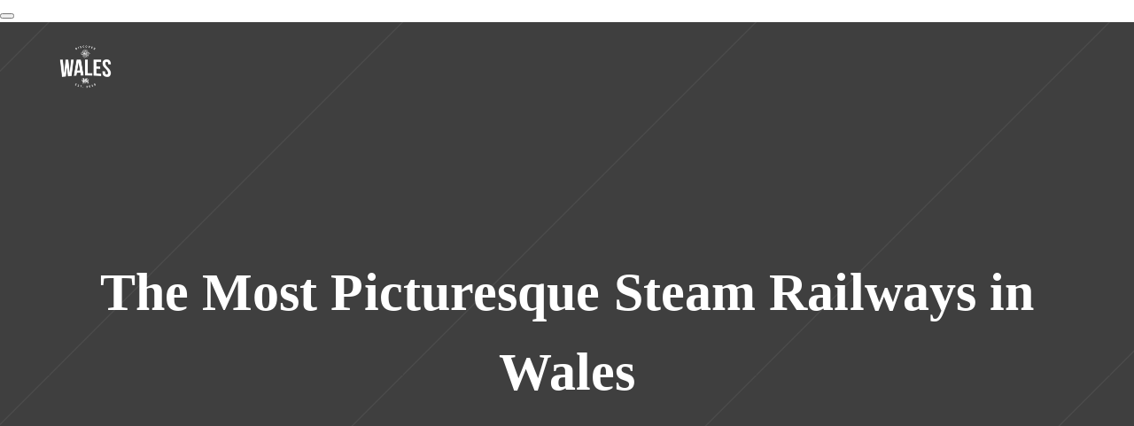

--- FILE ---
content_type: text/html; charset=UTF-8
request_url: https://wales.org/the-most-picturesque-steam-railways-in-wales/
body_size: 29484
content:
<!DOCTYPE html><html lang="en-GB"><head><script data-no-optimize="1">var litespeed_docref=sessionStorage.getItem("litespeed_docref");litespeed_docref&&(Object.defineProperty(document,"referrer",{get:function(){return litespeed_docref}}),sessionStorage.removeItem("litespeed_docref"));</script> <meta charset="UTF-8"/><link rel="profile" href="http://gmpg.org/xfn/11"/><link rel="pingback" href="https://wales.org/xmlrpc.php"><meta name="viewport" content="width=device-width,initial-scale=1,user-scalable=yes"><meta name='robots' content='index, follow, max-image-preview:large, max-snippet:-1, max-video-preview:-1' /><title>The Most Picturesque Steam Railways in Wales</title><meta name="description" content="Discover an alternative way to see the Welsh countryside and learn about the country’s heritage, with our pick of the most scenic steam railways in Wales." /><link rel="canonical" href="https://wales.org/the-most-picturesque-steam-railways-in-wales/" /><meta property="og:locale" content="en_GB" /><meta property="og:type" content="article" /><meta property="og:title" content="The Most Picturesque Steam Railways in Wales" /><meta property="og:description" content="Discover an alternative way to see the Welsh countryside and learn about the country’s heritage, with our pick of the most scenic steam railways in Wales." /><meta property="og:url" content="https://wales.org/the-most-picturesque-steam-railways-in-wales/" /><meta property="og:site_name" content="Wales.org" /><meta property="article:publisher" content="https://www.facebook.com/www.wales.org" /><meta property="article:published_time" content="2021-05-05T10:39:29+00:00" /><meta property="article:modified_time" content="2024-03-31T08:00:49+00:00" /><meta property="og:image" content="https://wales.org/wp-content/uploads/NVW-C15-1920-0013-Custom.jpg" /><meta property="og:image:width" content="326" /><meta property="og:image:height" content="217" /><meta property="og:image:type" content="image/jpeg" /><meta name="author" content="GM" /><meta name="twitter:card" content="summary_large_image" /><meta name="twitter:label1" content="Written by" /><meta name="twitter:data1" content="GM" /><meta name="twitter:label2" content="Estimated reading time" /><meta name="twitter:data2" content="6 minutes" /> <script type="application/ld+json" class="yoast-schema-graph">{"@context":"https://schema.org","@graph":[{"@type":"Article","@id":"https://wales.org/the-most-picturesque-steam-railways-in-wales/#article","isPartOf":{"@id":"https://wales.org/the-most-picturesque-steam-railways-in-wales/"},"author":{"name":"GM","@id":"https://wales.org/#/schema/person/e1cd6e141e3ad7ebd95e5f52bf312710"},"headline":"The Most Picturesque Steam Railways in Wales","datePublished":"2021-05-05T10:39:29+00:00","dateModified":"2024-03-31T08:00:49+00:00","mainEntityOfPage":{"@id":"https://wales.org/the-most-picturesque-steam-railways-in-wales/"},"wordCount":1060,"commentCount":0,"publisher":{"@id":"https://wales.org/#organization"},"image":{"@id":"https://wales.org/the-most-picturesque-steam-railways-in-wales/#primaryimage"},"thumbnailUrl":"https://wales.org/wp-content/uploads/NVW-C15-1920-0013-Custom.jpg","articleSection":["Attractions","Things to do"],"inLanguage":"en-GB","potentialAction":[{"@type":"CommentAction","name":"Comment","target":["https://wales.org/the-most-picturesque-steam-railways-in-wales/#respond"]}]},{"@type":"WebPage","@id":"https://wales.org/the-most-picturesque-steam-railways-in-wales/","url":"https://wales.org/the-most-picturesque-steam-railways-in-wales/","name":"The Most Picturesque Steam Railways in Wales","isPartOf":{"@id":"https://wales.org/#website"},"primaryImageOfPage":{"@id":"https://wales.org/the-most-picturesque-steam-railways-in-wales/#primaryimage"},"image":{"@id":"https://wales.org/the-most-picturesque-steam-railways-in-wales/#primaryimage"},"thumbnailUrl":"https://wales.org/wp-content/uploads/NVW-C15-1920-0013-Custom.jpg","datePublished":"2021-05-05T10:39:29+00:00","dateModified":"2024-03-31T08:00:49+00:00","description":"Discover an alternative way to see the Welsh countryside and learn about the country’s heritage, with our pick of the most scenic steam railways in Wales.","breadcrumb":{"@id":"https://wales.org/the-most-picturesque-steam-railways-in-wales/#breadcrumb"},"inLanguage":"en-GB","potentialAction":[{"@type":"ReadAction","target":["https://wales.org/the-most-picturesque-steam-railways-in-wales/"]}]},{"@type":"ImageObject","inLanguage":"en-GB","@id":"https://wales.org/the-most-picturesque-steam-railways-in-wales/#primaryimage","url":"https://wales.org/wp-content/uploads/NVW-C15-1920-0013-Custom.jpg","contentUrl":"https://wales.org/wp-content/uploads/NVW-C15-1920-0013-Custom.jpg","width":326,"height":217,"caption":"Ffestiniog Railway steam engine winds its way through the Dduallt station spiral loop"},{"@type":"BreadcrumbList","@id":"https://wales.org/the-most-picturesque-steam-railways-in-wales/#breadcrumb","itemListElement":[{"@type":"ListItem","position":1,"name":"Home","item":"https://wales.org/"},{"@type":"ListItem","position":2,"name":"The Most Picturesque Steam Railways in Wales"}]},{"@type":"WebSite","@id":"https://wales.org/#website","url":"https://wales.org/","name":"Wales.org","description":"Things to Do &amp; Best Tourist Attractions in Wales","publisher":{"@id":"https://wales.org/#organization"},"potentialAction":[{"@type":"SearchAction","target":{"@type":"EntryPoint","urlTemplate":"https://wales.org/?s={search_term_string}"},"query-input":{"@type":"PropertyValueSpecification","valueRequired":true,"valueName":"search_term_string"}}],"inLanguage":"en-GB"},{"@type":"Organization","@id":"https://wales.org/#organization","name":"Wales.org","url":"https://wales.org/","logo":{"@type":"ImageObject","inLanguage":"en-GB","@id":"https://wales.org/#/schema/logo/image/","url":"https://wales.org/wp-content/uploads/wales-pinterest.png","contentUrl":"https://wales.org/wp-content/uploads/wales-pinterest.png","width":1200,"height":1200,"caption":"Wales.org"},"image":{"@id":"https://wales.org/#/schema/logo/image/"},"sameAs":["https://www.facebook.com/www.wales.org","https://www.instagram.com/walesdotorg"]},{"@type":"Person","@id":"https://wales.org/#/schema/person/e1cd6e141e3ad7ebd95e5f52bf312710","name":"GM","image":{"@type":"ImageObject","inLanguage":"en-GB","@id":"https://wales.org/#/schema/person/image/","url":"https://wales.org/wp-content/litespeed/avatar/9c7225b7fb13d726a5a99d9f77fc7d3b.jpg?ver=1768053432","contentUrl":"https://wales.org/wp-content/litespeed/avatar/9c7225b7fb13d726a5a99d9f77fc7d3b.jpg?ver=1768053432","caption":"GM"},"url":"https://wales.org/author/gm/"}]}</script> <link rel='dns-prefetch' href='//news.google.com' /><link rel='dns-prefetch' href='//fonts.googleapis.com' /><link rel='dns-prefetch' href='//www.googletagmanager.com' /><link rel='dns-prefetch' href='//pagead2.googlesyndication.com' /><link rel="alternate" type="application/rss+xml" title="Wales.org &raquo; Feed" href="https://wales.org/feed/" /><link rel="alternate" type="application/rss+xml" title="Wales.org &raquo; Comments Feed" href="https://wales.org/comments/feed/" /><link rel="alternate" type="application/rss+xml" title="Wales.org &raquo; The Most Picturesque Steam Railways in Wales Comments Feed" href="https://wales.org/the-most-picturesque-steam-railways-in-wales/feed/" /><link rel="alternate" title="oEmbed (JSON)" type="application/json+oembed" href="https://wales.org/wp-json/oembed/1.0/embed?url=https%3A%2F%2Fwales.org%2Fthe-most-picturesque-steam-railways-in-wales%2F" /><link rel="alternate" title="oEmbed (XML)" type="text/xml+oembed" href="https://wales.org/wp-json/oembed/1.0/embed?url=https%3A%2F%2Fwales.org%2Fthe-most-picturesque-steam-railways-in-wales%2F&#038;format=xml" /><style id='wp-img-auto-sizes-contain-inline-css' type='text/css'>img:is([sizes=auto i],[sizes^="auto," i]){contain-intrinsic-size:3000px 1500px}
/*# sourceURL=wp-img-auto-sizes-contain-inline-css */</style><link data-optimized="2" rel="stylesheet" href="https://wales.org/wp-content/litespeed/css/177d893b3aae1893624b37e29d80ea1f.css?ver=95491" /><style id='global-styles-inline-css' type='text/css'>:root{--wp--preset--aspect-ratio--square: 1;--wp--preset--aspect-ratio--4-3: 4/3;--wp--preset--aspect-ratio--3-4: 3/4;--wp--preset--aspect-ratio--3-2: 3/2;--wp--preset--aspect-ratio--2-3: 2/3;--wp--preset--aspect-ratio--16-9: 16/9;--wp--preset--aspect-ratio--9-16: 9/16;--wp--preset--color--black: #000000;--wp--preset--color--cyan-bluish-gray: #abb8c3;--wp--preset--color--white: #ffffff;--wp--preset--color--pale-pink: #f78da7;--wp--preset--color--vivid-red: #cf2e2e;--wp--preset--color--luminous-vivid-orange: #ff6900;--wp--preset--color--luminous-vivid-amber: #fcb900;--wp--preset--color--light-green-cyan: #7bdcb5;--wp--preset--color--vivid-green-cyan: #00d084;--wp--preset--color--pale-cyan-blue: #8ed1fc;--wp--preset--color--vivid-cyan-blue: #0693e3;--wp--preset--color--vivid-purple: #9b51e0;--wp--preset--gradient--vivid-cyan-blue-to-vivid-purple: linear-gradient(135deg,rgb(6,147,227) 0%,rgb(155,81,224) 100%);--wp--preset--gradient--light-green-cyan-to-vivid-green-cyan: linear-gradient(135deg,rgb(122,220,180) 0%,rgb(0,208,130) 100%);--wp--preset--gradient--luminous-vivid-amber-to-luminous-vivid-orange: linear-gradient(135deg,rgb(252,185,0) 0%,rgb(255,105,0) 100%);--wp--preset--gradient--luminous-vivid-orange-to-vivid-red: linear-gradient(135deg,rgb(255,105,0) 0%,rgb(207,46,46) 100%);--wp--preset--gradient--very-light-gray-to-cyan-bluish-gray: linear-gradient(135deg,rgb(238,238,238) 0%,rgb(169,184,195) 100%);--wp--preset--gradient--cool-to-warm-spectrum: linear-gradient(135deg,rgb(74,234,220) 0%,rgb(151,120,209) 20%,rgb(207,42,186) 40%,rgb(238,44,130) 60%,rgb(251,105,98) 80%,rgb(254,248,76) 100%);--wp--preset--gradient--blush-light-purple: linear-gradient(135deg,rgb(255,206,236) 0%,rgb(152,150,240) 100%);--wp--preset--gradient--blush-bordeaux: linear-gradient(135deg,rgb(254,205,165) 0%,rgb(254,45,45) 50%,rgb(107,0,62) 100%);--wp--preset--gradient--luminous-dusk: linear-gradient(135deg,rgb(255,203,112) 0%,rgb(199,81,192) 50%,rgb(65,88,208) 100%);--wp--preset--gradient--pale-ocean: linear-gradient(135deg,rgb(255,245,203) 0%,rgb(182,227,212) 50%,rgb(51,167,181) 100%);--wp--preset--gradient--electric-grass: linear-gradient(135deg,rgb(202,248,128) 0%,rgb(113,206,126) 100%);--wp--preset--gradient--midnight: linear-gradient(135deg,rgb(2,3,129) 0%,rgb(40,116,252) 100%);--wp--preset--font-size--small: 13px;--wp--preset--font-size--medium: 20px;--wp--preset--font-size--large: 36px;--wp--preset--font-size--x-large: 42px;--wp--preset--spacing--20: 0.44rem;--wp--preset--spacing--30: 0.67rem;--wp--preset--spacing--40: 1rem;--wp--preset--spacing--50: 1.5rem;--wp--preset--spacing--60: 2.25rem;--wp--preset--spacing--70: 3.38rem;--wp--preset--spacing--80: 5.06rem;--wp--preset--shadow--natural: 6px 6px 9px rgba(0, 0, 0, 0.2);--wp--preset--shadow--deep: 12px 12px 50px rgba(0, 0, 0, 0.4);--wp--preset--shadow--sharp: 6px 6px 0px rgba(0, 0, 0, 0.2);--wp--preset--shadow--outlined: 6px 6px 0px -3px rgb(255, 255, 255), 6px 6px rgb(0, 0, 0);--wp--preset--shadow--crisp: 6px 6px 0px rgb(0, 0, 0);}:where(.is-layout-flex){gap: 0.5em;}:where(.is-layout-grid){gap: 0.5em;}body .is-layout-flex{display: flex;}.is-layout-flex{flex-wrap: wrap;align-items: center;}.is-layout-flex > :is(*, div){margin: 0;}body .is-layout-grid{display: grid;}.is-layout-grid > :is(*, div){margin: 0;}:where(.wp-block-columns.is-layout-flex){gap: 2em;}:where(.wp-block-columns.is-layout-grid){gap: 2em;}:where(.wp-block-post-template.is-layout-flex){gap: 1.25em;}:where(.wp-block-post-template.is-layout-grid){gap: 1.25em;}.has-black-color{color: var(--wp--preset--color--black) !important;}.has-cyan-bluish-gray-color{color: var(--wp--preset--color--cyan-bluish-gray) !important;}.has-white-color{color: var(--wp--preset--color--white) !important;}.has-pale-pink-color{color: var(--wp--preset--color--pale-pink) !important;}.has-vivid-red-color{color: var(--wp--preset--color--vivid-red) !important;}.has-luminous-vivid-orange-color{color: var(--wp--preset--color--luminous-vivid-orange) !important;}.has-luminous-vivid-amber-color{color: var(--wp--preset--color--luminous-vivid-amber) !important;}.has-light-green-cyan-color{color: var(--wp--preset--color--light-green-cyan) !important;}.has-vivid-green-cyan-color{color: var(--wp--preset--color--vivid-green-cyan) !important;}.has-pale-cyan-blue-color{color: var(--wp--preset--color--pale-cyan-blue) !important;}.has-vivid-cyan-blue-color{color: var(--wp--preset--color--vivid-cyan-blue) !important;}.has-vivid-purple-color{color: var(--wp--preset--color--vivid-purple) !important;}.has-black-background-color{background-color: var(--wp--preset--color--black) !important;}.has-cyan-bluish-gray-background-color{background-color: var(--wp--preset--color--cyan-bluish-gray) !important;}.has-white-background-color{background-color: var(--wp--preset--color--white) !important;}.has-pale-pink-background-color{background-color: var(--wp--preset--color--pale-pink) !important;}.has-vivid-red-background-color{background-color: var(--wp--preset--color--vivid-red) !important;}.has-luminous-vivid-orange-background-color{background-color: var(--wp--preset--color--luminous-vivid-orange) !important;}.has-luminous-vivid-amber-background-color{background-color: var(--wp--preset--color--luminous-vivid-amber) !important;}.has-light-green-cyan-background-color{background-color: var(--wp--preset--color--light-green-cyan) !important;}.has-vivid-green-cyan-background-color{background-color: var(--wp--preset--color--vivid-green-cyan) !important;}.has-pale-cyan-blue-background-color{background-color: var(--wp--preset--color--pale-cyan-blue) !important;}.has-vivid-cyan-blue-background-color{background-color: var(--wp--preset--color--vivid-cyan-blue) !important;}.has-vivid-purple-background-color{background-color: var(--wp--preset--color--vivid-purple) !important;}.has-black-border-color{border-color: var(--wp--preset--color--black) !important;}.has-cyan-bluish-gray-border-color{border-color: var(--wp--preset--color--cyan-bluish-gray) !important;}.has-white-border-color{border-color: var(--wp--preset--color--white) !important;}.has-pale-pink-border-color{border-color: var(--wp--preset--color--pale-pink) !important;}.has-vivid-red-border-color{border-color: var(--wp--preset--color--vivid-red) !important;}.has-luminous-vivid-orange-border-color{border-color: var(--wp--preset--color--luminous-vivid-orange) !important;}.has-luminous-vivid-amber-border-color{border-color: var(--wp--preset--color--luminous-vivid-amber) !important;}.has-light-green-cyan-border-color{border-color: var(--wp--preset--color--light-green-cyan) !important;}.has-vivid-green-cyan-border-color{border-color: var(--wp--preset--color--vivid-green-cyan) !important;}.has-pale-cyan-blue-border-color{border-color: var(--wp--preset--color--pale-cyan-blue) !important;}.has-vivid-cyan-blue-border-color{border-color: var(--wp--preset--color--vivid-cyan-blue) !important;}.has-vivid-purple-border-color{border-color: var(--wp--preset--color--vivid-purple) !important;}.has-vivid-cyan-blue-to-vivid-purple-gradient-background{background: var(--wp--preset--gradient--vivid-cyan-blue-to-vivid-purple) !important;}.has-light-green-cyan-to-vivid-green-cyan-gradient-background{background: var(--wp--preset--gradient--light-green-cyan-to-vivid-green-cyan) !important;}.has-luminous-vivid-amber-to-luminous-vivid-orange-gradient-background{background: var(--wp--preset--gradient--luminous-vivid-amber-to-luminous-vivid-orange) !important;}.has-luminous-vivid-orange-to-vivid-red-gradient-background{background: var(--wp--preset--gradient--luminous-vivid-orange-to-vivid-red) !important;}.has-very-light-gray-to-cyan-bluish-gray-gradient-background{background: var(--wp--preset--gradient--very-light-gray-to-cyan-bluish-gray) !important;}.has-cool-to-warm-spectrum-gradient-background{background: var(--wp--preset--gradient--cool-to-warm-spectrum) !important;}.has-blush-light-purple-gradient-background{background: var(--wp--preset--gradient--blush-light-purple) !important;}.has-blush-bordeaux-gradient-background{background: var(--wp--preset--gradient--blush-bordeaux) !important;}.has-luminous-dusk-gradient-background{background: var(--wp--preset--gradient--luminous-dusk) !important;}.has-pale-ocean-gradient-background{background: var(--wp--preset--gradient--pale-ocean) !important;}.has-electric-grass-gradient-background{background: var(--wp--preset--gradient--electric-grass) !important;}.has-midnight-gradient-background{background: var(--wp--preset--gradient--midnight) !important;}.has-small-font-size{font-size: var(--wp--preset--font-size--small) !important;}.has-medium-font-size{font-size: var(--wp--preset--font-size--medium) !important;}.has-large-font-size{font-size: var(--wp--preset--font-size--large) !important;}.has-x-large-font-size{font-size: var(--wp--preset--font-size--x-large) !important;}
/*# sourceURL=global-styles-inline-css */</style><style id='classic-theme-styles-inline-css' type='text/css'>/*! This file is auto-generated */
.wp-block-button__link{color:#fff;background-color:#32373c;border-radius:9999px;box-shadow:none;text-decoration:none;padding:calc(.667em + 2px) calc(1.333em + 2px);font-size:1.125em}.wp-block-file__button{background:#32373c;color:#fff;text-decoration:none}
/*# sourceURL=/wp-includes/css/classic-themes.min.css */</style><style id='roam-mikado-modules-inline-css' type='text/css'>/*override rev spinner styles*/
.tp-loader.spinner1 {
    width: 46px !important;
    height: 50px !important;
    margin-top: -23px !important;
    margin-left: -25px !Important;
    box-shadow: none !important;
    border-radius: 0 !important;
    -webkit-animation: tp-rotateplane 1.2s infinite .2s cubic-bezier(0.215, 0.61, 0.355, 1) !important;
    animation: tp-rotateplane 1.2s infinite .2s cubic-bezier(0.215, 0.61, 0.355, 1) !important;
}

/* 767px and below screen sizes */
@media (min-width:768px){

	/* Thumbnail Image */
	.mobileimage{
		display:none;
	}
	
}

/* 767px and below screen sizes */
@media (max-width:767px){

	/* Thumbnail Image */
	.desktopimage{
		display:none;
	}

}

/* 599px and below screen sizes */
@media (max-width:599px){

	/* Mkdf column right */
	.init .mkdf-column-right{
		display: block;
		width: 100%;
		text-align: center;
		margin-top:10px;
	}
	
	/* Input */
	.mkdf-footer-top-holder .mkdf-footer-top-inner .mkdf-footer-top-alignment-center .mkdf-column-content .widget .wpcf7 .init .clearfix .mkdf-column-left .mkdf-newsletter-input .your-name input[type=text]{

		width: 100% !important;

	}
.mkdf-two-columns-form-with-space .mkdf-column-left{
display: block;
padding: 0;
}
.wpcf7 .ajax-loader{
display: block;
}

		/* Division */
	.mkdf-wrapper .mkdf-page-footer .mkdf-footer-top-holder .mkdf-footer-top-inner{
		padding-left:20px !important;
		padding-top:50px !important;
		padding-right:20px !important;
		padding-bottom:50px !important;
	}
}

/* 479px and below screen sizes */
@media (max-width:479px){

	/* Link */
	.lvca-image-info a{
		font-size:20px !important;
		
	}
	
}

/* 479px and below screen sizes */
@media (max-width:479px){

	/* Link */
	.lvca-portfolio-wrap .lvca-image-info a{
		font-size:20px !important;
		
	}
	
}

/* 479px and below screen sizes */
@media (max-width:479px){

	/* Post Title */
	.mkdf-title-wrapper .mkdf-grid h1{
		font-size:40px !important;
line-height:45px !important;
		
	}
	
}

.mkdf-mobile-header .mkdf-mobile-menu-opener a .mkdf-mobile-menu-icon {
    font-size: 30px !important;
}


.mkdf-side-menu-button-opener .mkdf-side-menu-icon .mkdf-sm-lines {
color: #c60101;
}

/* 479px and below screen sizes */
@media (max-width:479px){

	/* Heading */
    h2{
		font-size:30px;
		
	}
	
}

/* Input */
.mkdf-newsletter-input .your-name input[type=text]{
	color: #000 !important;
	background-color: #fff;
	}

/* Social facebook */
.mkdf-side-menu .widget .mkdf-icon-shortcode a .social_facebook{
	color:#4267B2 !important;
}

/* Social instagram */
.mkdf-side-menu .widget .mkdf-icon-shortcode a .social_instagram{
	color:#F56040 !important;
}

/* Social pinterest */
.mkdf-side-menu .widget .mkdf-icon-shortcode a .social_pinterest{
	color:#BD081C !important;
}

/* Social twitter */
.mkdf-side-menu .widget .mkdf-icon-shortcode a .social_twitter{
	color:#1da1f2 !important;
}

.directorist-content-active .directorist-listings-header__left .directorist-header-found-title {
    display: none;
}

.directorist-price-ranges__item.directorist-price-ranges__price-frequency .directorist-price-ranges__price-frequency--btn .directorist-pf-range {
    font-size: 0.9em;
}

#content .wpb_alert p:last-child, #content .wpb_text_column :last-child, #content .wpb_text_column p:last-child, .wpb_alert p:last-child, .wpb_text_column :last-child, .wpb_text_column p:last-child {
    margin-bottom: 0;
    margin: auto;
}

.vc_btn3.vc_btn3-color-juicy-pink, .vc_btn3.vc_btn3-color-juicy-pink.vc_btn3-style-flat {
    color: #fff;
    background-color: #c60101 !important;
}
.vc_btn3.vc_btn3-color-juicy-pink, .vc_btn3.vc_btn3-color-juicy-pink.vc_btn3-style-flat:hover {
    color: #fff;
    background-color: #750000 !important;
}

/* generated in /home/u370690353/domains/wales.org/public_html/wp-content/themes/roam/framework/admin/options/general/map.php roam_mikado_page_general_style function */
.postid-8877.mkdf-boxed .mkdf-wrapper { background-attachment: fixed;}


/*# sourceURL=roam-mikado-modules-inline-css */</style> <script type="litespeed/javascript" data-src="https://wales.org/wp-includes/js/jquery/jquery.min.js" id="jquery-core-js"></script> <script id="lvca-frontend-scripts-js-extra" type="litespeed/javascript">var lvca_settings={"mobile_width":"780","custom_css":""}</script> <link rel="https://api.w.org/" href="https://wales.org/wp-json/" /><link rel="alternate" title="JSON" type="application/json" href="https://wales.org/wp-json/wp/v2/posts/8877" /><link rel="EditURI" type="application/rsd+xml" title="RSD" href="https://wales.org/xmlrpc.php?rsd" /><meta name="generator" content="WordPress 6.9" /> <script type="litespeed/javascript">(function(){window.lvca_fs={can_use_premium_code:!1}})()</script> <meta name="generator" content="Site Kit by Google 1.168.0" /><meta name="google-adsense-platform-account" content="ca-host-pub-2644536267352236"><meta name="google-adsense-platform-domain" content="sitekit.withgoogle.com"><meta name="generator" content="Powered by WPBakery Page Builder - drag and drop page builder for WordPress."/> <script type="litespeed/javascript" data-src="https://pagead2.googlesyndication.com/pagead/js/adsbygoogle.js?client=ca-pub-9231972539752850&amp;host=ca-host-pub-2644536267352236" crossorigin="anonymous"></script> <style type="text/css">.saboxplugin-wrap{-webkit-box-sizing:border-box;-moz-box-sizing:border-box;-ms-box-sizing:border-box;box-sizing:border-box;border:1px solid #eee;width:100%;clear:both;display:block;overflow:hidden;word-wrap:break-word;position:relative}.saboxplugin-wrap .saboxplugin-gravatar{float:left;padding:0 20px 20px 20px}.saboxplugin-wrap .saboxplugin-gravatar img{max-width:100px;height:auto;border-radius:0;}.saboxplugin-wrap .saboxplugin-authorname{font-size:18px;line-height:1;margin:20px 0 0 20px;display:block}.saboxplugin-wrap .saboxplugin-authorname a{text-decoration:none}.saboxplugin-wrap .saboxplugin-authorname a:focus{outline:0}.saboxplugin-wrap .saboxplugin-desc{display:block;margin:5px 20px}.saboxplugin-wrap .saboxplugin-desc a{text-decoration:underline}.saboxplugin-wrap .saboxplugin-desc p{margin:5px 0 12px}.saboxplugin-wrap .saboxplugin-web{margin:0 20px 15px;text-align:left}.saboxplugin-wrap .sab-web-position{text-align:right}.saboxplugin-wrap .saboxplugin-web a{color:#ccc;text-decoration:none}.saboxplugin-wrap .saboxplugin-socials{position:relative;display:block;background:#fcfcfc;padding:5px;border-top:1px solid #eee}.saboxplugin-wrap .saboxplugin-socials a svg{width:20px;height:20px}.saboxplugin-wrap .saboxplugin-socials a svg .st2{fill:#fff; transform-origin:center center;}.saboxplugin-wrap .saboxplugin-socials a svg .st1{fill:rgba(0,0,0,.3)}.saboxplugin-wrap .saboxplugin-socials a:hover{opacity:.8;-webkit-transition:opacity .4s;-moz-transition:opacity .4s;-o-transition:opacity .4s;transition:opacity .4s;box-shadow:none!important;-webkit-box-shadow:none!important}.saboxplugin-wrap .saboxplugin-socials .saboxplugin-icon-color{box-shadow:none;padding:0;border:0;-webkit-transition:opacity .4s;-moz-transition:opacity .4s;-o-transition:opacity .4s;transition:opacity .4s;display:inline-block;color:#fff;font-size:0;text-decoration:inherit;margin:5px;-webkit-border-radius:0;-moz-border-radius:0;-ms-border-radius:0;-o-border-radius:0;border-radius:0;overflow:hidden}.saboxplugin-wrap .saboxplugin-socials .saboxplugin-icon-grey{text-decoration:inherit;box-shadow:none;position:relative;display:-moz-inline-stack;display:inline-block;vertical-align:middle;zoom:1;margin:10px 5px;color:#444;fill:#444}.clearfix:after,.clearfix:before{content:' ';display:table;line-height:0;clear:both}.ie7 .clearfix{zoom:1}.saboxplugin-socials.sabox-colored .saboxplugin-icon-color .sab-twitch{border-color:#38245c}.saboxplugin-socials.sabox-colored .saboxplugin-icon-color .sab-behance{border-color:#003eb0}.saboxplugin-socials.sabox-colored .saboxplugin-icon-color .sab-deviantart{border-color:#036824}.saboxplugin-socials.sabox-colored .saboxplugin-icon-color .sab-digg{border-color:#00327c}.saboxplugin-socials.sabox-colored .saboxplugin-icon-color .sab-dribbble{border-color:#ba1655}.saboxplugin-socials.sabox-colored .saboxplugin-icon-color .sab-facebook{border-color:#1e2e4f}.saboxplugin-socials.sabox-colored .saboxplugin-icon-color .sab-flickr{border-color:#003576}.saboxplugin-socials.sabox-colored .saboxplugin-icon-color .sab-github{border-color:#264874}.saboxplugin-socials.sabox-colored .saboxplugin-icon-color .sab-google{border-color:#0b51c5}.saboxplugin-socials.sabox-colored .saboxplugin-icon-color .sab-html5{border-color:#902e13}.saboxplugin-socials.sabox-colored .saboxplugin-icon-color .sab-instagram{border-color:#1630aa}.saboxplugin-socials.sabox-colored .saboxplugin-icon-color .sab-linkedin{border-color:#00344f}.saboxplugin-socials.sabox-colored .saboxplugin-icon-color .sab-pinterest{border-color:#5b040e}.saboxplugin-socials.sabox-colored .saboxplugin-icon-color .sab-reddit{border-color:#992900}.saboxplugin-socials.sabox-colored .saboxplugin-icon-color .sab-rss{border-color:#a43b0a}.saboxplugin-socials.sabox-colored .saboxplugin-icon-color .sab-sharethis{border-color:#5d8420}.saboxplugin-socials.sabox-colored .saboxplugin-icon-color .sab-soundcloud{border-color:#995200}.saboxplugin-socials.sabox-colored .saboxplugin-icon-color .sab-spotify{border-color:#0f612c}.saboxplugin-socials.sabox-colored .saboxplugin-icon-color .sab-stackoverflow{border-color:#a95009}.saboxplugin-socials.sabox-colored .saboxplugin-icon-color .sab-steam{border-color:#006388}.saboxplugin-socials.sabox-colored .saboxplugin-icon-color .sab-user_email{border-color:#b84e05}.saboxplugin-socials.sabox-colored .saboxplugin-icon-color .sab-tumblr{border-color:#10151b}.saboxplugin-socials.sabox-colored .saboxplugin-icon-color .sab-twitter{border-color:#0967a0}.saboxplugin-socials.sabox-colored .saboxplugin-icon-color .sab-vimeo{border-color:#0d7091}.saboxplugin-socials.sabox-colored .saboxplugin-icon-color .sab-windows{border-color:#003f71}.saboxplugin-socials.sabox-colored .saboxplugin-icon-color .sab-whatsapp{border-color:#003f71}.saboxplugin-socials.sabox-colored .saboxplugin-icon-color .sab-wordpress{border-color:#0f3647}.saboxplugin-socials.sabox-colored .saboxplugin-icon-color .sab-yahoo{border-color:#14002d}.saboxplugin-socials.sabox-colored .saboxplugin-icon-color .sab-youtube{border-color:#900}.saboxplugin-socials.sabox-colored .saboxplugin-icon-color .sab-xing{border-color:#000202}.saboxplugin-socials.sabox-colored .saboxplugin-icon-color .sab-mixcloud{border-color:#2475a0}.saboxplugin-socials.sabox-colored .saboxplugin-icon-color .sab-vk{border-color:#243549}.saboxplugin-socials.sabox-colored .saboxplugin-icon-color .sab-medium{border-color:#00452c}.saboxplugin-socials.sabox-colored .saboxplugin-icon-color .sab-quora{border-color:#420e00}.saboxplugin-socials.sabox-colored .saboxplugin-icon-color .sab-meetup{border-color:#9b181c}.saboxplugin-socials.sabox-colored .saboxplugin-icon-color .sab-goodreads{border-color:#000}.saboxplugin-socials.sabox-colored .saboxplugin-icon-color .sab-snapchat{border-color:#999700}.saboxplugin-socials.sabox-colored .saboxplugin-icon-color .sab-500px{border-color:#00557f}.saboxplugin-socials.sabox-colored .saboxplugin-icon-color .sab-mastodont{border-color:#185886}.sabox-plus-item{margin-bottom:20px}@media screen and (max-width:480px){.saboxplugin-wrap{text-align:center}.saboxplugin-wrap .saboxplugin-gravatar{float:none;padding:20px 0;text-align:center;margin:0 auto;display:block}.saboxplugin-wrap .saboxplugin-gravatar img{float:none;display:inline-block;display:-moz-inline-stack;vertical-align:middle;zoom:1}.saboxplugin-wrap .saboxplugin-desc{margin:0 10px 20px;text-align:center}.saboxplugin-wrap .saboxplugin-authorname{text-align:center;margin:10px 0 20px}}body .saboxplugin-authorname a,body .saboxplugin-authorname a:hover{box-shadow:none;-webkit-box-shadow:none}a.sab-profile-edit{font-size:16px!important;line-height:1!important}.sab-edit-settings a,a.sab-profile-edit{color:#0073aa!important;box-shadow:none!important;-webkit-box-shadow:none!important}.sab-edit-settings{margin-right:15px;position:absolute;right:0;z-index:2;bottom:10px;line-height:20px}.sab-edit-settings i{margin-left:5px}.saboxplugin-socials{line-height:1!important}.rtl .saboxplugin-wrap .saboxplugin-gravatar{float:right}.rtl .saboxplugin-wrap .saboxplugin-authorname{display:flex;align-items:center}.rtl .saboxplugin-wrap .saboxplugin-authorname .sab-profile-edit{margin-right:10px}.rtl .sab-edit-settings{right:auto;left:0}img.sab-custom-avatar{max-width:75px;}.saboxplugin-wrap .saboxplugin-gravatar img {-webkit-border-radius:50%;-moz-border-radius:50%;-ms-border-radius:50%;-o-border-radius:50%;border-radius:50%;}.saboxplugin-wrap .saboxplugin-gravatar img {-webkit-border-radius:50%;-moz-border-radius:50%;-ms-border-radius:50%;-o-border-radius:50%;border-radius:50%;}.saboxplugin-wrap .saboxplugin-socials .saboxplugin-icon-grey {color:#2560ea; fill:#2560ea;}.saboxplugin-wrap {margin-top:20px; margin-bottom:20px; padding: 20px 0px }.saboxplugin-wrap .saboxplugin-authorname {font-size:18px; line-height:25px;}.saboxplugin-wrap .saboxplugin-desc p, .saboxplugin-wrap .saboxplugin-desc {font-size:14px !important; line-height:21px !important;}.saboxplugin-wrap .saboxplugin-web {font-size:14px;}.saboxplugin-wrap .saboxplugin-socials a svg {width:18px;height:18px;}</style><link rel="icon" href="https://wales.org/wp-content/uploads/2020/08/cropped-android-chrome-512x512-1-32x32.png" sizes="32x32" /><link rel="icon" href="https://wales.org/wp-content/uploads/2020/08/cropped-android-chrome-512x512-1-192x192.png" sizes="192x192" /><link rel="apple-touch-icon" href="https://wales.org/wp-content/uploads/2020/08/cropped-android-chrome-512x512-1-180x180.png" /><meta name="msapplication-TileImage" content="https://wales.org/wp-content/uploads/2020/08/cropped-android-chrome-512x512-1-270x270.png" /><style type="text/css" id="wp-custom-css">.post-thumbnail .wp-caption-text {
	display: none;
}
form#mc4wp-form-1 {
    max-width: 500px;
    text-align: center;
    margin: 0 auto;
}

form#mc4wp-form-1 input[type="submit"] {
    background: #fff;
    border: none;
    padding: 10px 20px;
    font-size: 16px;
    border-radius: 50px;
}</style><noscript><style>.wpb_animate_when_almost_visible { opacity: 1; }</style></noscript><style id="yellow-pencil">/*
	The following CSS codes are created by the YellowPencil plugin.
	https://yellowpencil.waspthemes.com/
*/
.lvca-posts-carousel .lvca-posts-carousel-item .lvca-project-image .lvca-image-info .lvca-post-title{opacity: 1;transition: opacity .4s ease-in-out 0s;}.hentry .lvca-project-image .lvca-image-info .lvca-entry-info h3{opacity:1 !important;}.mkdf-page-header .mkdf-menu-area .mkdf-logo-wrapper a{max-height:120px !important;}.lvca-portfolio-wrap .lvca-image-info a{font-size:30px;}.lvca-portfolio-wrap .lvca-portfolio .lvca-portfolio-item .lvca-project-image:hover img{-webkit-filter: brightness(100%);filter: brightness(100%);}.lvca-portfolio-wrap .lvca-portfolio .lvca-portfolio-item .lvca-project-image img{-webkit-filter: brightness(85%);filter: brightness(85%);}.mkdf-side-menu .widget{text-align: center;}.mkdf-title-holder .mkdf-title-wrapper .mkdf-title-inner{text-align:center;}.mkdf-footer-top-holder .widget .wpcf7{max-width:700px;margin:auto;}.mkdf-wrapper .mkdf-page-footer .mkdf-footer-bottom-holder .mkdf-footer-bottom-inner{padding-left:20px !important;padding-right:20px !important;}.mkdf-footer-bottom-holder p span{line-height:10px;}@media only screen and (min-width: 1024px) and (max-width: 1244px){.mkdf-main-menu>ul>li>a{padding: 0 8px !important;font-size: 13px;}}@media (max-width:2065px){.mkdf-side-menu p img{max-width:75%;}}@media (max-width:1367px){.mkdf-side-menu .widget .mkdf-separator-holder{display:none;}}@media (max-width:1280px){.vc_column_container .vc_custom_1609759942066 .wpb_wrapper .lvca-portfolio-wrap .lvca-grid-container .lvca-grid-item .hentry .lvca-project-image .lvca-image-info .lvca-entry-info .lvca-post-title a{font-size:20px !important;}}@media (max-width:1024px){.mkdf-side-menu .widget .mkdf-separator-holder{display:none;}}@media (max-width:960px){.vc_column_container .vc_custom_1609759942066 .wpb_wrapper .lvca-portfolio-wrap .lvca-grid-container .lvca-grid-item .hentry .lvca-project-image .lvca-image-info .lvca-entry-info .lvca-post-title a{font-size:18px !important;}.mkdf-side-menu .widget:nth-child(9) .mkdf-separator-holder{display:none;}.mkdf-side-menu .widget:nth-child(5) .mkdf-separator-holder{display:none;}.mkdf-side-menu .widget .mkdf-separator-holder{display:none;}}@media (max-width:767px){.mkdf-footer-bottom-holder .mkdf-grid-col-4:nth-child(2) .widget{margin-top: 20px !important;}.mkdf-side-menu p img{max-width:50%;}.mkdf-footer-bottom-holder .mkdf-grid-col-4:nth-child(2) p{display:none;}}@media (max-width:599px){.mkdf-column-right .mkdf-newsletter-submit span{display:none;}.mkdf-wrapper .mkdf-page-footer .widget img{max-width: 50% !important;}.mkdf-footer-bottom-holder .widget img{margin-top:20px;}}@media (min-width:767px){.mkdf-footer-bottom-holder .mkdf-grid-col-4:nth-child(3) .widget:nth-child(2) p{display:none;}.mkdf-footer-bottom-holder .mkdf-grid-row{display:-webkit-box;display:-webkit-flex;display:-ms-flexbox;display:flex;-webkit-box-align: center;-ms-flex-align: center;align-items: center;-webkit-box-pack: center;-ms-flex-pack: center;justify-content: center;}}.hentry .mkdf-post-heading{display:none;}.mkdf-post-text .entry-title{display:none;}.mkdf-wrapper .mkdf-title-holder{background-size:cover;}.mkdf-related-posts-holder .mkdf-related-post .mkdf-post-info{display:none;}.mkdf-title-wrapper .mkdf-grid h1{font-size:60px;}.mkdf-post-text .mkdf-post-info-bottom .mkdf-post-info-bottom-left{display:none !important;}@media (min-width:681px){.hentry .mkdf-post-text .mkdf-post-date-inner{display:none !important;}}.mkdf-wrapper .mkdf-title-holder{background-position-y:27%;}</style></head>
 <script type="litespeed/javascript" data-src="https://www.googletagmanager.com/gtag/js?id=G-CLPJGSBEGD"></script> <script type="litespeed/javascript">window.dataLayer=window.dataLayer||[];function gtag(){dataLayer.push(arguments)}
gtag('js',new Date());gtag('config','G-CLPJGSBEGD')</script> <body class="wp-singular post-template-default single single-post postid-8877 single-format-standard wp-theme-roam wp-child-theme-roam-child sp-easy-accordion-enabled non-logged-in roam child-child-ver-1.0.1 roam-ver-1.8 mkdf-grid-1200 mkdf-light-header mkdf-sticky-header-on-scroll-down-up mkdf-dropdown-default mkdf-header-standard mkdf-menu-area-shadow-disable mkdf-menu-area-in-grid-shadow-disable mkdf-menu-area-border-disable mkdf-menu-area-in-grid-border-disable mkdf-logo-area-border-disable mkdf-logo-area-in-grid-border-disable mkdf-header-vertical-shadow-disable mkdf-header-vertical-border-disable mkdf-side-menu-slide-from-right roam-child mkdf-default-mobile-header mkdf-sticky-up-mobile-header mkdf-fullscreen-search mkdf-search-fade wpb-js-composer js-comp-ver-6.10.0 vc_responsive" itemscope itemtype="http://schema.org/WebPage"><section class="mkdf-side-menu"><div class="mkdf-close-side-menu-holder">
<a class="mkdf-close-side-menu" href="#" target="_self">
<span aria-hidden="true" class="mkdf-icon-font-elegant icon_close " ></span>		</a></div><div id="text-19" class="widget mkdf-sidearea widget_text"><div class="textwidget"><p><a href="/"><img data-lazyloaded="1" src="[data-uri]" width="652" height="549" decoding="async" class="&lt;code&gt; aligncenter" data-src="https://wales.org/wp-content/uploads/2020/07/Wales3.png.webp" alt="m" /></a></p></div></div><div id="text-26" class="widget mkdf-sidearea widget_text"><div class="textwidget"><p><a href="/about">About</a></p><p><a href="/contact">Contact</a></p></div></div></section><div class="mkdf-wrapper"><div class="mkdf-wrapper-inner"><div class="mkdf-fullscreen-search-holder">
<a class="mkdf-fullscreen-search-close" href="javascript:void(0)">
<span aria-hidden="true" class="mkdf-icon-font-elegant icon_close " ></span>	</a><div class="mkdf-fullscreen-search-table"><div class="mkdf-fullscreen-search-cell"><div class="mkdf-fullscreen-search-inner"><form action="https://wales.org/" class="mkdf-fullscreen-search-form" method="get"><div class="mkdf-form-holder"><div class="mkdf-form-holder-inner"><div class="mkdf-field-holder">
<input type="text" placeholder="Search for..." name="s" class="mkdf-search-field" autocomplete="off"/></div>
<button type="submit" class="mkdf-search-submit"><span aria-hidden="true" class="mkdf-icon-font-elegant icon_search " ></span></button><div class="mkdf-line"></div></div></div></form></div></div></div></div><header class="mkdf-page-header"><div class="mkdf-menu-area mkdf-menu-center"><div class="mkdf-vertical-align-containers"><div class="mkdf-position-left"><div class="mkdf-position-left-inner"><div class="mkdf-logo-wrapper">
<a itemprop="url" href="https://wales.org/" style="height: 75px;">
<img data-lazyloaded="1" src="[data-uri]" itemprop="image" class="mkdf-normal-logo" data-src="https://wales.org/wp-content/uploads/Walesorg-New-Logo.png.webp" width="225" height="150"  alt="logo"/>
<img data-lazyloaded="1" src="[data-uri]" itemprop="image" class="mkdf-dark-logo" data-src="https://wales.org/wp-content/uploads/Wales-blackthicker-Custom.png.webp" width="326" height="275"  alt="dark logo"/>        <img data-lazyloaded="1" src="[data-uri]" itemprop="image" class="mkdf-light-logo" data-src="https://wales.org/wp-content/uploads/Walesorg-New-Logo.png.webp" width="225" height="150"  alt="light logo"/>    </a></div></div></div><div class="mkdf-position-center"><div class="mkdf-position-center-inner"><nav class="mkdf-main-menu mkdf-drop-down mkdf-default-nav"></nav></div></div><div class="mkdf-position-right"><div class="mkdf-position-right-inner"></div></div></div></div><div class="mkdf-sticky-header"><div class="mkdf-sticky-holder"><div class=" mkdf-vertical-align-containers"><div class="mkdf-position-left"><div class="mkdf-position-left-inner"><div class="mkdf-logo-wrapper">
<a itemprop="url" href="https://wales.org/" style="height: 35px;">
<img data-lazyloaded="1" src="[data-uri]" itemprop="image" class="mkdf-normal-logo" data-src="https://wales.org/wp-content/uploads/Wales-mobile.png.webp" width="83" height="70"  alt="logo"/>
<img data-lazyloaded="1" src="[data-uri]" itemprop="image" class="mkdf-dark-logo" data-src="https://wales.org/wp-content/uploads/Wales-blackthicker-Custom.png.webp" width="326" height="275"  alt="dark logo"/>        <img data-lazyloaded="1" src="[data-uri]" itemprop="image" class="mkdf-light-logo" data-src="https://wales.org/wp-content/uploads/Walesorg-New-Logo.png.webp" width="225" height="150"  alt="light logo"/>    </a></div></div></div><div class="mkdf-position-right"><div class="mkdf-position-right-inner"><nav class="mkdf-main-menu mkdf-drop-down mkdf-sticky-nav"></nav></div></div></div></div></div></header><header class="mkdf-mobile-header"><div class="mkdf-mobile-header-inner"><div class="mkdf-mobile-header-holder"><div class="mkdf-grid"><div class="mkdf-vertical-align-containers"><div class="mkdf-vertical-align-containers"><div class="mkdf-mobile-menu-opener">
<a href="javascript:void(0)">
<span class="mkdf-mobile-menu-icon">
<span aria-hidden="true" class="mkdf-icon-font-elegant icon_menu " ></span>									</span>
</a></div><div class="mkdf-position-center"><div class="mkdf-position-center-inner"><div class="mkdf-mobile-logo-wrapper">
<a itemprop="url" href="https://wales.org/" style="height: 75px">
<img data-lazyloaded="1" src="[data-uri]" itemprop="image" data-src="https://wales.org/wp-content/uploads/Walesorg-New-Logo.png.webp" width="225" height="150"  alt="Mobile Logo"/>
</a></div></div></div><div class="mkdf-position-right"><div class="mkdf-position-right-inner"></div></div></div></div></div></div><nav class="mkdf-mobile-nav"><div class="mkdf-grid"><ul id="menu-main-menu" class=""><li id="mobile-menu-item-6857" class="menu-item menu-item-type-post_type menu-item-object-page menu-item-has-children  has_sub"><a href="https://wales.org/things-to-do-in-wales/" class=""><span>Things to Do</span></a><span class="mobile_arrow"><i class="mkdf-sub-arrow fa fa-angle-right"></i><i class="fa fa-angle-down"></i></span><ul class="sub_menu"><li id="mobile-menu-item-7694" class="menu-item menu-item-type-post_type menu-item-object-page menu-item-has-children  has_sub"><a href="https://wales.org/things-to-do-in-wales/adventures-and-activities/" class=""><span>Adventures and Activities</span></a><span class="mobile_arrow"><i class="mkdf-sub-arrow fa fa-angle-right"></i><i class="fa fa-angle-down"></i></span><ul class="sub_menu"><li id="mobile-menu-item-6858" class="menu-item menu-item-type-post_type menu-item-object-page "><a href="https://wales.org/things-to-do-in-wales/adventures-and-activities/adventure-sports/" class=""><span>Adventure Sports In Wales</span></a></li><li id="mobile-menu-item-6859" class="menu-item menu-item-type-post_type menu-item-object-page "><a href="https://wales.org/things-to-do-in-wales/adventures-and-activities/cycling-mountain-biking/" class=""><span>Cycling and Mountain Biking</span></a></li><li id="mobile-menu-item-6860" class="menu-item menu-item-type-post_type menu-item-object-page "><a href="https://wales.org/things-to-do-in-wales/adventures-and-activities/fishing/" class=""><span>Fishing In Wales</span></a></li><li id="mobile-menu-item-6861" class="menu-item menu-item-type-post_type menu-item-object-page "><a href="https://wales.org/things-to-do-in-wales/adventures-and-activities/golf/" class=""><span>Golfing In Wales</span></a></li><li id="mobile-menu-item-6862" class="menu-item menu-item-type-post_type menu-item-object-page "><a href="https://wales.org/things-to-do-in-wales/adventures-and-activities/hiking/" class=""><span>Hiking In Wales</span></a></li><li id="mobile-menu-item-6863" class="menu-item menu-item-type-post_type menu-item-object-page "><a href="https://wales.org/things-to-do-in-wales/adventures-and-activities/horse-riding/" class=""><span>Horse Riding In Wales</span></a></li><li id="mobile-menu-item-6864" class="menu-item menu-item-type-post_type menu-item-object-page "><a href="https://wales.org/things-to-do-in-wales/adventures-and-activities/walking/" class=""><span>Walking In Wales</span></a></li><li id="mobile-menu-item-6865" class="menu-item menu-item-type-post_type menu-item-object-page "><a href="https://wales.org/things-to-do-in-wales/adventures-and-activities/water-sports/" class=""><span>Water Sports In Wales</span></a></li></ul></li><li id="mobile-menu-item-6866" class="menu-item menu-item-type-post_type menu-item-object-page menu-item-has-children  has_sub"><a href="https://wales.org/things-to-do-in-wales/attractions/" class=""><span>Attractions</span></a><span class="mobile_arrow"><i class="mkdf-sub-arrow fa fa-angle-right"></i><i class="fa fa-angle-down"></i></span><ul class="sub_menu"><li id="mobile-menu-item-6867" class="menu-item menu-item-type-post_type menu-item-object-page "><a href="https://wales.org/things-to-do-in-wales/attractions/castles/" class=""><span>Castles In Wales</span></a></li><li id="mobile-menu-item-6868" class="menu-item menu-item-type-post_type menu-item-object-page "><a href="https://wales.org/things-to-do-in-wales/attractions/gardens-country-parks/" class=""><span>Gardens &#038; Country Parks</span></a></li><li id="mobile-menu-item-6869" class="menu-item menu-item-type-post_type menu-item-object-page "><a href="https://wales.org/things-to-do-in-wales/attractions/museums-and-galleries/" class=""><span>Museums and Galleries In Wales</span></a></li><li id="mobile-menu-item-6870" class="menu-item menu-item-type-post_type menu-item-object-page "><a href="https://wales.org/things-to-do-in-wales/attractions/zoos-farms-and-aquariums/" class=""><span>Aquariums, Farms and Zoos In Wales</span></a></li></ul></li><li id="mobile-menu-item-7763" class="menu-item menu-item-type-post_type menu-item-object-page "><a href="https://wales.org/things-to-do-in-wales/food-and-drink/" class=""><span>Food and Drink In Wales</span></a></li><li id="mobile-menu-item-6872" class="menu-item menu-item-type-post_type menu-item-object-page menu-item-has-children  has_sub"><a href="https://wales.org/things-to-do-in-wales/nature-landscapes/" class=""><span>Nature &#038; Landscapes In Wales</span></a><span class="mobile_arrow"><i class="mkdf-sub-arrow fa fa-angle-right"></i><i class="fa fa-angle-down"></i></span><ul class="sub_menu"><li id="mobile-menu-item-6873" class="menu-item menu-item-type-post_type menu-item-object-page "><a href="https://wales.org/things-to-do-in-wales/nature-landscapes/beaches/" class=""><span>Beaches In Wales</span></a></li><li id="mobile-menu-item-6874" class="menu-item menu-item-type-post_type menu-item-object-page "><a href="https://wales.org/things-to-do-in-wales/nature-landscapes/wildlife/" class=""><span>Wildlife In Wales</span></a></li></ul></li></ul></li><li id="mobile-menu-item-6905" class="menu-item menu-item-type-post_type menu-item-object-page menu-item-has-children  has_sub"><a href="https://wales.org/places-to-stay/" class=""><span>Areas of Interest</span></a><span class="mobile_arrow"><i class="mkdf-sub-arrow fa fa-angle-right"></i><i class="fa fa-angle-down"></i></span><ul class="sub_menu"><li id="mobile-menu-item-6919" class="menu-item menu-item-type-post_type menu-item-object-page "><a href="https://wales.org/places-to-stay/caravan-holidays/" class=""><span>Caravan Holidays In Wales</span></a></li><li id="mobile-menu-item-6918" class="menu-item menu-item-type-post_type menu-item-object-page "><a href="https://wales.org/places-to-stay/holiday-cottages/" class=""><span>Holiday Cottages In Wales</span></a></li><li id="mobile-menu-item-7002" class="menu-item menu-item-type-post_type menu-item-object-page "><a href="https://wales.org/places-to-stay/camping/" class=""><span>Camping In Wales</span></a></li><li id="mobile-menu-item-7005" class="menu-item menu-item-type-post_type menu-item-object-page "><a href="https://wales.org/places-to-stay/glamping/" class=""><span>Glamping In Wales</span></a></li><li id="mobile-menu-item-7004" class="menu-item menu-item-type-post_type menu-item-object-page "><a href="https://wales.org/places-to-stay/farm-stays/" class=""><span>Farm Stays In Wales</span></a></li><li id="mobile-menu-item-7007" class="menu-item menu-item-type-post_type menu-item-object-page "><a href="https://wales.org/places-to-stay/hotels/" class=""><span>Hotels In Wales</span></a></li></ul></li><li id="mobile-menu-item-6960" class="menu-item menu-item-type-post_type menu-item-object-page menu-item-has-children  has_sub"><a href="https://wales.org/holiday-ideas/" class=""><span>Holiday Ideas</span></a><span class="mobile_arrow"><i class="mkdf-sub-arrow fa fa-angle-right"></i><i class="fa fa-angle-down"></i></span><ul class="sub_menu"><li id="mobile-menu-item-6961" class="menu-item menu-item-type-post_type menu-item-object-page "><a href="https://wales.org/holiday-ideas/days-out/" class=""><span>Family Days Out In Wales</span></a></li><li id="mobile-menu-item-6962" class="menu-item menu-item-type-post_type menu-item-object-page "><a href="https://wales.org/holiday-ideas/city-breaks/" class=""><span>City Breaks In Wales</span></a></li><li id="mobile-menu-item-6999" class="menu-item menu-item-type-post_type menu-item-object-page "><a href="https://wales.org/holiday-ideas/romantic-breaks/" class=""><span>Romantic Breaks In Wales</span></a></li><li id="mobile-menu-item-7000" class="menu-item menu-item-type-post_type menu-item-object-page "><a href="https://wales.org/holiday-ideas/short-breaks/" class=""><span>Short Breaks In Wales</span></a></li><li id="mobile-menu-item-7001" class="menu-item menu-item-type-post_type menu-item-object-page "><a href="https://wales.org/holiday-ideas/exploring-the-wales-way/" class=""><span>The Wales Way</span></a></li></ul></li><li id="mobile-menu-item-7074" class="menu-item menu-item-type-post_type menu-item-object-page menu-item-has-children  has_sub"><a href="https://wales.org/destinations-in-wales/" class=""><span>Destinations</span></a><span class="mobile_arrow"><i class="mkdf-sub-arrow fa fa-angle-right"></i><i class="fa fa-angle-down"></i></span><ul class="sub_menu"><li id="mobile-menu-item-7075" class="menu-item menu-item-type-post_type menu-item-object-page menu-item-has-children  has_sub"><a href="https://wales.org/destinations-in-wales/north-wales/" class=""><span>North Wales</span></a><span class="mobile_arrow"><i class="mkdf-sub-arrow fa fa-angle-right"></i><i class="fa fa-angle-down"></i></span><ul class="sub_menu"><li id="mobile-menu-item-7078" class="menu-item menu-item-type-post_type menu-item-object-page "><a href="https://wales.org/destinations-in-wales/north-wales/the-isle-of-anglesey/" class=""><span>The Isle of Anglesey</span></a></li><li id="mobile-menu-item-7076" class="menu-item menu-item-type-post_type menu-item-object-page "><a href="https://wales.org/destinations-in-wales/north-wales/llandudno-and-colwyn-bay/" class=""><span>Llandudno and Colwyn Bay</span></a></li><li id="mobile-menu-item-7077" class="menu-item menu-item-type-post_type menu-item-object-page "><a href="https://wales.org/destinations-in-wales/north-wales/north-east-wales/" class=""><span>North East Wales</span></a></li><li id="mobile-menu-item-7380" class="menu-item menu-item-type-post_type menu-item-object-page "><a href="https://wales.org/destinations-in-wales/north-wales/snowdonia/" class=""><span>Snowdonia</span></a></li></ul></li><li id="mobile-menu-item-7381" class="menu-item menu-item-type-post_type menu-item-object-page menu-item-has-children  has_sub"><a href="https://wales.org/destinations-in-wales/south-wales/" class=""><span>South Wales</span></a><span class="mobile_arrow"><i class="mkdf-sub-arrow fa fa-angle-right"></i><i class="fa fa-angle-down"></i></span><ul class="sub_menu"><li id="mobile-menu-item-7382" class="menu-item menu-item-type-post_type menu-item-object-page "><a href="https://wales.org/destinations-in-wales/south-wales/cardiff/" class=""><span>Cardiff</span></a></li><li id="mobile-menu-item-7383" class="menu-item menu-item-type-post_type menu-item-object-page "><a href="https://wales.org/destinations-in-wales/south-wales/south-wales-valleys/" class=""><span>South Wales Valleys</span></a></li><li id="mobile-menu-item-7389" class="menu-item menu-item-type-post_type menu-item-object-page "><a href="https://wales.org/destinations-in-wales/south-wales/wye-valley-vale-of-usk/" class=""><span>Wye Valley &#038; Vale of Usk</span></a></li></ul></li><li id="mobile-menu-item-7390" class="menu-item menu-item-type-post_type menu-item-object-page menu-item-has-children  has_sub"><a href="https://wales.org/destinations-in-wales/mid-wales/" class=""><span>Mid Wales</span></a><span class="mobile_arrow"><i class="mkdf-sub-arrow fa fa-angle-right"></i><i class="fa fa-angle-down"></i></span><ul class="sub_menu"><li id="mobile-menu-item-7392" class="menu-item menu-item-type-post_type menu-item-object-page "><a href="https://wales.org/destinations-in-wales/mid-wales/ceredigion-cardigan-bay/" class=""><span>Ceredigion &#038; Cardigan Bay</span></a></li><li id="mobile-menu-item-7393" class="menu-item menu-item-type-post_type menu-item-object-page "><a href="https://wales.org/destinations-in-wales/mid-wales/powys/" class=""><span>Powys</span></a></li><li id="mobile-menu-item-7391" class="menu-item menu-item-type-post_type menu-item-object-page "><a href="https://wales.org/destinations-in-wales/mid-wales/brecon-beacons-national-park/" class=""><span>Brecon Beacons</span></a></li></ul></li><li id="mobile-menu-item-7384" class="menu-item menu-item-type-post_type menu-item-object-page menu-item-has-children  has_sub"><a href="https://wales.org/destinations-in-wales/west-wales/" class=""><span>West Wales</span></a><span class="mobile_arrow"><i class="mkdf-sub-arrow fa fa-angle-right"></i><i class="fa fa-angle-down"></i></span><ul class="sub_menu"><li id="mobile-menu-item-7385" class="menu-item menu-item-type-post_type menu-item-object-page "><a href="https://wales.org/destinations-in-wales/west-wales/carmarthenshire/" class=""><span>Carmarthenshire</span></a></li><li id="mobile-menu-item-7386" class="menu-item menu-item-type-post_type menu-item-object-page "><a href="https://wales.org/destinations-in-wales/west-wales/pembrokeshire/" class=""><span>Pembrokeshire</span></a></li><li id="mobile-menu-item-7387" class="menu-item menu-item-type-post_type menu-item-object-page "><a href="https://wales.org/destinations-in-wales/west-wales/swansea-bay/" class=""><span>Swansea Bay</span></a></li><li id="mobile-menu-item-7388" class="menu-item menu-item-type-post_type menu-item-object-page "><a href="https://wales.org/destinations-in-wales/west-wales/tywi-source-sea/" class=""><span>Tywi Source Sea</span></a></li></ul></li></ul></li><li id="mobile-menu-item-11576" class="menu-item menu-item-type-post_type menu-item-object-page "><a href="https://wales.org/discover-the-best-holiday-cottages-in-wales/" class=""><span>Book Holiday Cottages</span></a></li><li id="mobile-menu-item-12204" class="menu-item menu-item-type-post_type menu-item-object-page "><a href="https://wales.org/experience-days/" class=""><span>Experience Days</span></a></li></ul></div></nav></div></header>
<a id='mkdf-back-to-top' href='#'><div class="mkdf-btt-tb"><div class="mkdf-btt-tc">
<span class="mkdf-btt-top">GO</span>
<span class="mkdf-btt-bottom">UP</span></div></div>
<span class="mkdf-icon-stack">
<i class="mkdf-icon-font-awesome fa fa-angle-up "></i>                </span>
</a><div class="mkdf-content" style="margin-top: -150px">
<button swg-standard-button="contribution"></button><div class="mkdf-content-inner"><div class="mkdf-title-holder mkdf-centered-type mkdf-preload-background mkdf-has-bg-image" style="height: 700px;background-image:url(https://wales.org/wp-content/uploads/water-nature-railway-town-building-train-711245-pxhere.com_.jpg);" data-height="550"><div class="mkdf-title-image">
<img data-lazyloaded="1" src="[data-uri]" width="1920" height="1277" itemprop="image" data-src="https://wales.org/wp-content/uploads/water-nature-railway-town-building-train-711245-pxhere.com_.jpg" alt="Steam railway leaving a small village in Wales" /></div><div class="mkdf-title-wrapper" style="height: 550px;padding-top: 150px"><div class="mkdf-title-inner"><div class="mkdf-grid"><h1 class="mkdf-page-title entry-title" >The Most Picturesque Steam Railways in Wales</h1></div></div></div></div><div class="mkdf-container"><div class="mkdf-container-inner clearfix"><div class="mkdf-grid-row  mkdf-grid-large-gutter"><div class="mkdf-page-content-holder mkdf-grid-col-12"><div class="mkdf-blog-holder mkdf-blog-single mkdf-blog-single-standard"><article id="post-8877" class="post-8877 post type-post status-publish format-standard has-post-thumbnail hentry category-attractions category-things-to-do"><div class="mkdf-post-content"><div class="mkdf-post-heading"><div class="mkdf-post-image">
<img data-lazyloaded="1" src="[data-uri]" width="326" height="217" data-src="https://wales.org/wp-content/uploads/NVW-C15-1920-0013-Custom.jpg.webp" class="attachment-full size-full wp-post-image" alt="Ffestiniog Railway steam engine winds its way through the Dduallt station spiral loop" decoding="async" fetchpriority="high" /></div></div><div class="mkdf-post-text"><div class="mkdf-post-date-inner"><div itemprop="dateCreated" class="mkdf-post-info-date entry-date published updated">
<a itemprop="url" href="https://wales.org/2021/05/"><div class="mkdf-post-date-wrap"><div class="mkdf-post-date-day">
05</div><div class="mkdf-post-date-month">
May</div></div>
</a><meta itemprop="interactionCount" content="UserComments: 0"/></div></div><div class="mkdf-post-text-inner"><h3 itemprop="name" class="entry-title mkdf-post-title" >
The Most Picturesque Steam Railways in Wales</h3><div class="mkdf-post-text-main"><p>As a key manufacturer of railway tracks throughout the Industrial Revolution and the site of the world’s first steam train test, Wales is well known for its history with the steam railway. Combined with its beautiful and varied scenery, including woodlands, mountains and lakes, it’s no surprise that there are plenty of stunning trips you can take by train here. Read on to discover the most picturesque steam railways in Wales.</p><p>&nbsp;</p><p><img data-lazyloaded="1" src="[data-uri]" decoding="async" class="alignnone wp-image-8882 size-full" data-src="https://wales.org/wp-content/uploads/NVW-C155-1819-0063.jpg" alt="Snowdon Mountain Railway train going up Snowdon with passengers" width="1920" height="1280" data-srcset="https://wales.org/wp-content/uploads/NVW-C155-1819-0063.jpg 1920w, https://wales.org/wp-content/uploads/NVW-C155-1819-0063-600x400.jpg.webp 600w, https://wales.org/wp-content/uploads/NVW-C155-1819-0063-800x533.jpg.webp 800w, https://wales.org/wp-content/uploads/NVW-C155-1819-0063-768x512.jpg.webp 768w, https://wales.org/wp-content/uploads/NVW-C155-1819-0063-1536x1024.jpg 1536w" data-sizes="(max-width: 1920px) 100vw, 1920px" /></p><h2>Snowdon Mountain Railway, Llanberis</h2><p>Mount Snowdon is a striking, must-see destination on any <a href="https://wales.org/how-to-plan-the-perfect-wales-itinerary">trip to Wales</a>, but not everyone is cut out for mountaineering. Rather than hiking your way up the mountain, why not take a more relaxing route?</p><p>A railway to the top of Snowdon was first proposed in 1869 by Sir Richard Moon, Chairman of the London &amp; North Western Railway. Since then more than 12 million travellers have made this scenic voyage by steam train in <a href="https://wales.org/destinations-in-wales/north-wales/snowdonia/">Snowdonia</a>.</p><p>The <a href="https://snowdonrailway.co.uk/">Snowdon Mountain Railway</a> offers two heritage carriages, pushed by an original Swiss steam locomotive dating back to 1896. Both the Snowdon Lily and the Snowdon Mountain Goat are accurate reconstructions of the Snowdon Mountain Tramroad &amp; Hotels Co Ltd observation carriages, built on the original chassis and bogies from the carriages of 1896. This means that anyone making this trip is taking part in the same experience as those long passed.</p><p>Due to the current situation, as of April 2021 the steam train stops at Clogwyn instead of reaching the summit of Mount Snowdon. The Clogwyn Railway Stop overlooks both the beautiful Llanberis Pass and the popular climbing spot, the Clogwyn Du&#8217;r Arddu cliffs.</p><p>&nbsp;</p><p><img data-lazyloaded="1" src="[data-uri]" decoding="async" class="alignnone wp-image-8879 size-full" data-src="https://wales.org/wp-content/uploads/MVW-B06-0708-1468.jpg" alt="Vale of Rheidol Railway route in Wales with a train winding through the hills" width="1920" height="1280" data-srcset="https://wales.org/wp-content/uploads/MVW-B06-0708-1468.jpg 1920w, https://wales.org/wp-content/uploads/MVW-B06-0708-1468-600x400.jpg 600w, https://wales.org/wp-content/uploads/MVW-B06-0708-1468-800x533.jpg 800w, https://wales.org/wp-content/uploads/MVW-B06-0708-1468-768x512.jpg 768w, https://wales.org/wp-content/uploads/MVW-B06-0708-1468-1536x1024.jpg 1536w" data-sizes="(max-width: 1920px) 100vw, 1920px" /></p><h2>Vale of Rheidol Railway, Aberystwyth</h2><p>Running for just under twelve miles between Aberystwyth and Devil&#8217;s Bridge in Ceredigion, this railway, first built in 1902, has much to offer. <a href="https://www.rheidolrailway.co.uk/">The Vale of Rheidol Railway</a> has many restored steam trains, with the aim of recreating the ‘Edwardian spirit of adventure’. At its highest point, the narrow gauge steam locomotive climbs up to 700ft.</p><p>The journey takes you through woodland and mountain scenery, all the way to the beautiful waterfalls at Devil’s Bridge, described by William Wordsworth as a ‘torrent’. Anyone looking for a scenic walk is in luck, as there are a number of amazing options at every stop on this route.</p><p>The final stop on this voyage, Devil’s Bridge station is not only home to some glorious waterfalls, but it also has a little folklore attached. The story goes that a woman wanted to cross some dangerous waters to fetch her cow, but she couldn’t swim across them. The Devil sprang up and offered to build her a bridge in return for the first living being to cross it. The next day he built the bridge, but the woman outsmarted the Devil by sending her dog across first. And so the bridge still stands.</p><p>Brecon Mountain Railway Steam Train</p><p>Pulled by a vintage locomotive, this steam railway goes along the length of the Pontsticill Reservoir from Pant, near Merthyr Tydfil, to Torpantau in the Brecon Beacons. The railway was built on part of the abandoned Brecon &amp; Merthyr Railway, which was originally built in 1859. As it stands, the <a href="https://www.bmr.wales/">Brecon Mountain Railway</a> has been running for almost half a century as a steam railway using trains and locomotives from around the world.</p><p>Merthyr Tydfil’s location at the southern edge of the magnificent Brecon Beacons National Park is just one thing that makes it a perfect place for a picturesque steam railway. It also has a long steam railway history, going back to the trial run of the world’s first steam railway locomotive in 1804. At one time the greatest iron making town in the world, many early railways used rails rolled in Merthyr Mills.</p><p>Take a trip on a scaled-down steam engine with multiple enclosed passenger carriages. With several trains a day, you can plan a full day of taking in the lush views. At the main station in Pant, there are Licensed Tearooms for refreshments, with gifts and souvenirs available from the shop. For real train enthusiasts, you can also visit the Workshop where the Steam Locomotives and Carriages are repaired.</p><p>&nbsp;</p><p><img data-lazyloaded="1" src="[data-uri]" loading="lazy" decoding="async" class="alignnone wp-image-8881 size-full" data-src="https://wales.org/wp-content/uploads/NVW-C15-1920-0021.jpg" alt="A couple talking to a steam railway driver in Wales" width="1920" height="1280" data-srcset="https://wales.org/wp-content/uploads/NVW-C15-1920-0021.jpg 1920w, https://wales.org/wp-content/uploads/NVW-C15-1920-0021-600x400.jpg.webp 600w, https://wales.org/wp-content/uploads/NVW-C15-1920-0021-800x533.jpg.webp 800w, https://wales.org/wp-content/uploads/NVW-C15-1920-0021-768x512.jpg.webp 768w, https://wales.org/wp-content/uploads/NVW-C15-1920-0021-1536x1024.jpg 1536w" data-sizes="auto, (max-width: 1920px) 100vw, 1920px" /></p><h2>Ffestiniog and Welsh Highland Railways</h2><p>Established in 1832, the <a href="https://www.festrail.co.uk/">Ffestiniog and Welsh Highland Railways</a> is the oldest still-running independent railway company in the world, as recognised by the Guinness Book of World Records. One of the famous &#8216;Great Little Trains of Wales&#8217;, this volunteer-manned, narrow gauge steam train runs through the thirteen and a half miles of verdant meadow and woodland between the harbour in Porthmadog and the town of Blaenau Ffestiniog.</p><p>The historic trains, pulled by narrow gauge steam locomotives, climb 700 feet from sea level into the mountains, taking a trip through forests and pastures, past lakes and waterfalls. Not only does this voyage offer great mountain views, at one point it takes you through a mountain itself! You’ll stop at Beddgelert in the heart of the National Park and travel through the Aberglaslyn Pass, which the National Trust voted the most beautiful spot in the UK, before reaching Portmadog.</p><p>&nbsp;</p><p><img data-lazyloaded="1" src="[data-uri]" loading="lazy" decoding="async" class="alignnone wp-image-8880 size-full" data-src="https://wales.org/wp-content/uploads/RSH_Austerity_0-6-0ST_Welsh_Guardsman_Abergwili_Junction_Run_Round.jpg" alt="Train driver riding a steam train in Wales" width="1920" height="1699" data-srcset="https://wales.org/wp-content/uploads/RSH_Austerity_0-6-0ST_Welsh_Guardsman_Abergwili_Junction_Run_Round.jpg 1920w, https://wales.org/wp-content/uploads/RSH_Austerity_0-6-0ST_Welsh_Guardsman_Abergwili_Junction_Run_Round-600x531.jpg.webp 600w, https://wales.org/wp-content/uploads/RSH_Austerity_0-6-0ST_Welsh_Guardsman_Abergwili_Junction_Run_Round-800x708.jpg 800w, https://wales.org/wp-content/uploads/RSH_Austerity_0-6-0ST_Welsh_Guardsman_Abergwili_Junction_Run_Round-768x680.jpg 768w, https://wales.org/wp-content/uploads/RSH_Austerity_0-6-0ST_Welsh_Guardsman_Abergwili_Junction_Run_Round-1536x1359.jpg 1536w" data-sizes="auto, (max-width: 1920px) 100vw, 1920px" /></p><h2>Gwili Steam Railway</h2><p>Just outside <a href="https://wales.org/destinations-in-wales/west-wales/carmarthenshire/">Carmarthen</a> in South Wales, <a href="https://gwili-railway.co.uk/">Gwili Railway</a> is one of the UK&#8217;s most picturesque, preserved lines, going on a steady uphill journey through farmland and wooded hillsides. A five mile round trip, travelling along the River Gwili through open fields, hills and woodland, this steam train takes you from Bronwydd Arms Station to the end of the line at Danycoed Halt, and then back again. The journey is only an hour long, and one ticket lasts for a full day so you can return any time you’d like.</p><p>The railway maintenance and services are all run by dedicated volunteers. Proud of their work in bringing the ‘age of steam’ back to life, they have lots of knowledge to impart about Gwili and its historic locomotives. The station yard offers the Gwili Tea Room, with snacks and drinks for all the family.</p><p>With a nostalgic feel, like a steam train taken straight from the fifties, this mid-century feeling railway is a spot not to miss. Steam train services run every day of the school holidays, and on selected days throughout the remainder of the year. In December, they offer a Christmas Experience, with lots of fun activities for kids and the chance to meet Santa!</p></div><div class="mkdf-post-info-bottom clearfix"><div class="mkdf-post-info-bottom-left"><div class="mkdf-post-info-comments-holder">
<a itemprop="url" class="mkdf-post-info-comments" href="https://wales.org/the-most-picturesque-steam-railways-in-wales/#respond" target="_self">
<span class="mkdf-post-info-comments-icon">
<span aria-hidden="true" class="mkdf-icon-font-elegant icon_chat " ></span>			</span>
<span itemprop="commentCount">0</span>
</a></div><div class="mkdf-post-info-category">
<span aria-hidden="true" class="icon_tag"></span><a href="https://wales.org/category/things-to-do/attractions/" rel="category tag">Attractions</a>, <a href="https://wales.org/category/things-to-do/" rel="category tag">Things to do</a></div></div><div class="mkdf-post-info-bottom-right"></div></div></div></div></div></article><div class="mkdf-blog-single-navigation"><div class="mkdf-blog-single-navigation-inner clearfix">
<a itemprop="url" class="mkdf-blog-single-prev " href="https://wales.org/the-6-best-campsites-in-snowdonia-national-park/"><div class="mkdf-blog-single-nav-table-holder"><div class="mkdf-nav-blog-post-image">
<img data-lazyloaded="1" src="[data-uri]" width="326" height="217" class="mkdf-nav-image" data-src="https://wales.org/wp-content/uploads/NVW-C11-1516-0041-Custom.jpg.webp" alt="Image thumbnail"></div><div class="mkdf-nav-blog-post-label-wrapper"><h6 class="mkdf-blog-single-nav-title">
<span class="mkdf-blog-single-nav-title-text">The 6 Best Campsites in Snowdonia National Park</span></h6></div></div>
</a>
<a itemprop="url" class="mkdf-blog-single-next " href="https://wales.org/welsh-breweries-offering-tours-and-classes/"><div class="mkdf-blog-single-nav-table-holder"><div class="mkdf-nav-blog-post-label-wrapper"><h6 class="mkdf-blog-single-nav-title">
<span class="mkdf-blog-single-nav-title-text">5 Welsh Breweries Offering Tours &amp; Classes</span></h6></div><div class="mkdf-nav-blog-post-image">
<img data-lazyloaded="1" src="[data-uri]" width="550" height="550" class="mkdf-nav-image" data-src="https://wales.org/wp-content/uploads/Brewery-550x550.jpg.webp" alt="Image thumbnail"></div></div>
</a></div></div><div class="mkdf-related-posts-holder clearfix"><div class="mkdf-related-posts-holder-inner"><div class="mkdf-related-posts-title"><h4>RELATED POSTS</h4></div><div class="mkdf-related-posts-inner clearfix"><div class="mkdf-related-post"><div class="mkdf-related-post-inner"><div class="mkdf-related-post-image">
<a itemprop="url" href="https://wales.org/how-many-castles-are-there-in-wales/" title="How Many Castles Are There in Wales?">
<img data-lazyloaded="1" src="[data-uri]" width="326" height="217" data-src="https://wales.org/wp-content/uploads/Raglan_Castles_main_entrance-Custom.jpg.webp" class="attachment-full size-full wp-post-image" alt="Raglan Castle" decoding="async" loading="lazy" />                                        </a></div><h4 itemprop="name" class="entry-title mkdf-post-title"><a itemprop="url" href="https://wales.org/how-many-castles-are-there-in-wales/" title="How Many Castles Are There in Wales?">How Many Castles Are There in Wales?</a></h4><div class="mkdf-post-info"><div itemprop="dateCreated" class="mkdf-post-info-date entry-date published updated">
<a itemprop="url" href="https://wales.org/2024/04/"><div class="mkdf-post-date-wrap"><div class="mkdf-post-date-day">
30</div><div class="mkdf-post-date-month">
Apr</div></div>
</a><meta itemprop="interactionCount" content="UserComments: 0"/></div><div class="mkdf-post-info-author">
<span class="mkdf-post-info-author-text">
By    </span>
<a itemprop="author" class="mkdf-post-info-author-link" href="https://wales.org/author/gada/">
Nick    </a></div></div></div></div><div class="mkdf-related-post"><div class="mkdf-related-post-inner"><div class="mkdf-related-post-image">
<a itemprop="url" href="https://wales.org/top-reasons-to-visit-the-national-botanic-garden-of-wales/" title="Top Reasons to Visit the National Botanic Garden of Wales">
<img data-lazyloaded="1" src="[data-uri]" width="1500" height="1000" data-src="https://wales.org/wp-content/uploads/National-Botanic-Garden.jpg" class="attachment-full size-full wp-post-image" alt="National Botanic Garden of Wales" decoding="async" loading="lazy" data-srcset="https://wales.org/wp-content/uploads/National-Botanic-Garden.jpg 1500w, https://wales.org/wp-content/uploads/National-Botanic-Garden-600x400.jpg 600w, https://wales.org/wp-content/uploads/National-Botanic-Garden-800x533.jpg 800w, https://wales.org/wp-content/uploads/National-Botanic-Garden-768x512.jpg 768w" data-sizes="auto, (max-width: 1500px) 100vw, 1500px" />                                        </a></div><h4 itemprop="name" class="entry-title mkdf-post-title"><a itemprop="url" href="https://wales.org/top-reasons-to-visit-the-national-botanic-garden-of-wales/" title="Top Reasons to Visit the National Botanic Garden of Wales">Top Reasons to Visit the National Botanic Garden of Wales</a></h4><div class="mkdf-post-info"><div itemprop="dateCreated" class="mkdf-post-info-date entry-date published updated">
<a itemprop="url" href="https://wales.org/2024/04/"><div class="mkdf-post-date-wrap"><div class="mkdf-post-date-day">
27</div><div class="mkdf-post-date-month">
Apr</div></div>
</a><meta itemprop="interactionCount" content="UserComments: 0"/></div><div class="mkdf-post-info-author">
<span class="mkdf-post-info-author-text">
By    </span>
<a itemprop="author" class="mkdf-post-info-author-link" href="https://wales.org/author/gada/">
Nick    </a></div></div></div></div><div class="mkdf-related-post"><div class="mkdf-related-post-inner"><div class="mkdf-related-post-image">
<a itemprop="url" href="https://wales.org/michelin-star-restaurants-in-wales-for-2024/" title="Michelin Star Restaurants in Wales for 2024">
<img data-lazyloaded="1" src="[data-uri]" width="326" height="217" data-src="https://wales.org/wp-content/uploads/beach-house-Custom.jpg.webp" class="attachment-full size-full wp-post-image" alt="Michelin Restaurant Meal" decoding="async" loading="lazy" />                                        </a></div><h4 itemprop="name" class="entry-title mkdf-post-title"><a itemprop="url" href="https://wales.org/michelin-star-restaurants-in-wales-for-2024/" title="Michelin Star Restaurants in Wales for 2024">Michelin Star Restaurants in Wales for 2024</a></h4><div class="mkdf-post-info"><div itemprop="dateCreated" class="mkdf-post-info-date entry-date published updated">
<a itemprop="url" href="https://wales.org/2024/04/"><div class="mkdf-post-date-wrap"><div class="mkdf-post-date-day">
23</div><div class="mkdf-post-date-month">
Apr</div></div>
</a><meta itemprop="interactionCount" content="UserComments: 0"/></div><div class="mkdf-post-info-author">
<span class="mkdf-post-info-author-text">
By    </span>
<a itemprop="author" class="mkdf-post-info-author-link" href="https://wales.org/author/gm/">
GM    </a></div></div></div></div><div class="mkdf-related-post"><div class="mkdf-related-post-inner"><div class="mkdf-related-post-image">
<a itemprop="url" href="https://wales.org/experience-the-drama-an-epic-guide-to-theatres-in-wales/" title="An Epic Guide to The Theatres In Wales">
<img data-lazyloaded="1" src="[data-uri]" width="640" height="853" data-src="https://wales.org/wp-content/uploads/People-looking-at-man-on-a-theatre-stage.jpg.webp" class="attachment-full size-full wp-post-image" alt="Black and white image of People looking at man on a theatre stage" decoding="async" loading="lazy" data-srcset="https://wales.org/wp-content/uploads/People-looking-at-man-on-a-theatre-stage.jpg.webp 640w, https://wales.org/wp-content/uploads/People-looking-at-man-on-a-theatre-stage-450x600.jpg.webp 450w, https://wales.org/wp-content/uploads/People-looking-at-man-on-a-theatre-stage-600x800.jpg.webp 600w" data-sizes="auto, (max-width: 640px) 100vw, 640px" />                                        </a></div><h4 itemprop="name" class="entry-title mkdf-post-title"><a itemprop="url" href="https://wales.org/experience-the-drama-an-epic-guide-to-theatres-in-wales/" title="An Epic Guide to The Theatres In Wales">An Epic Guide to The Theatres In Wales</a></h4><div class="mkdf-post-info"><div itemprop="dateCreated" class="mkdf-post-info-date entry-date published updated">
<a itemprop="url" href="https://wales.org/2024/04/"><div class="mkdf-post-date-wrap"><div class="mkdf-post-date-day">
03</div><div class="mkdf-post-date-month">
Apr</div></div>
</a><meta itemprop="interactionCount" content="UserComments: 0"/></div><div class="mkdf-post-info-author">
<span class="mkdf-post-info-author-text">
By    </span>
<a itemprop="author" class="mkdf-post-info-author-link" href="https://wales.org/author/gada/">
Nick    </a></div></div></div></div></div></div></div></div></div></div></div></div></div></div><footer class="mkdf-page-footer"><div class="mkdf-footer-top-holder"><div class="mkdf-footer-top-inner mkdf-full-width"><div class="mkdf-grid-row mkdf-footer-top-alignment-center"><div class="mkdf-column-content mkdf-grid-col-12"><div id="block-5" class="widget mkdf-footer-column-1 widget_block"><script type="litespeed/javascript">(function(){window.mc4wp=window.mc4wp||{listeners:[],forms:{on:function(evt,cb){window.mc4wp.listeners.push({event:evt,callback:cb})}}}})()</script><form id="mc4wp-form-1" class="mc4wp-form mc4wp-form-11408" method="post" data-id="11408" data-name="Newsletter" ><div class="mc4wp-form-fields"><p>
<label>Subscribe to our Newsletter
<input type="email" name="EMAIL" placeholder="Your email address" required />
</label></p><p>
<input type="submit" value="Sign up" /></p></div><label style="display: none !important;">Leave this field empty if you're human: <input type="text" name="_mc4wp_honeypot" value="" tabindex="-1" autocomplete="off" /></label><input type="hidden" name="_mc4wp_timestamp" value="1768391081" /><input type="hidden" name="_mc4wp_form_id" value="11408" /><input type="hidden" name="_mc4wp_form_element_id" value="mc4wp-form-1" /><div class="mc4wp-response"></div></form></div></div></div></div></div><div class="mkdf-footer-bottom-holder"><div class="mkdf-footer-bottom-inner mkdf-full-width"><div class="mkdf-grid-row "><div class="mkdf-grid-col-4"></div><div class="mkdf-grid-col-4"><div id="media_image-2" class="widget mkdf-footer-bottom-column-2 widget_media_image"><a href="/"><img data-lazyloaded="1" src="[data-uri]" width="300" height="253" data-src="https://wales.org/wp-content/uploads/2020/07/Wales3-300x253.png.webp" class="image wp-image-41  attachment-medium size-medium" alt="Wales.org logo" style="max-width: 100%; height: auto;" decoding="async" loading="lazy" data-srcset="https://wales.org/wp-content/uploads/2020/07/Wales3-300x253.png.webp 300w, https://wales.org/wp-content/uploads/2020/07/Wales3-222x187.png.webp 222w, https://wales.org/wp-content/uploads/2020/07/Wales3.png.webp 652w" data-sizes="auto, (max-width: 300px) 100vw, 300px" /></a></div><div id="text-27" class="widget mkdf-footer-bottom-column-2 widget_text"><div class="textwidget"><p><span style="color: #fff; font-family: verdana, sans-serif; font-size: 9px;">Geo Media Ltd &#8211; Trading as Wales.org is a company registered in England and Wales (company number 13192674)  Kemp House, 160 City Road, London, United Kingdom, EC1V 2NX</span></p></div></div></div><div class="mkdf-grid-col-4"><div id="text-23" class="widget mkdf-footer-bottom-column-3 widget_text"><div class="textwidget"><p><a href="https://wales.org/about/">About</a><br />
<a href="https://wales.org/contact-us/">Contact</a><br />
<a href="https://wales.org/privacy-policy/">Privacy Policy</a><br />
© Wales.org 2020</p></div></div><div id="text-28" class="widget mkdf-footer-bottom-column-3 widget_text"><div class="textwidget"><p><span style="color: #fff; font-family: verdana, sans-serif; font-size: 9px;">Geo Media Ltd &#8211; Trading as Wales.org is a company registered in England and Wales (company number 13192674)  Kemp House, 160 City Road, London, United Kingdom, EC1V 2NX</span></p></div></div></div></div></div></div></footer></div></div>  <script type="speculationrules">{"prefetch":[{"source":"document","where":{"and":[{"href_matches":"/*"},{"not":{"href_matches":["/wp-*.php","/wp-admin/*","/wp-content/uploads/*","/wp-content/*","/wp-content/plugins/*","/wp-content/themes/roam-child/*","/wp-content/themes/roam/*","/*\\?(.+)"]}},{"not":{"selector_matches":"a[rel~=\"nofollow\"]"}},{"not":{"selector_matches":".no-prefetch, .no-prefetch a"}}]},"eagerness":"conservative"}]}</script> <script type="litespeed/javascript">(function(){function maybePrefixUrlField(){const value=this.value.trim()
if(value!==''&&value.indexOf('http')!==0){this.value='http://'+value}}
const urlFields=document.querySelectorAll('.mc4wp-form input[type="url"]')
for(let j=0;j<urlFields.length;j++){urlFields[j].addEventListener('blur',maybePrefixUrlField)}})()</script> <script id="wp-i18n-js-after" type="litespeed/javascript">wp.i18n.setLocaleData({'text direction\u0004ltr':['ltr']})</script> <script id="contact-form-7-js-before" type="litespeed/javascript">var wpcf7={"api":{"root":"https:\/\/wales.org\/wp-json\/","namespace":"contact-form-7\/v1"},"cached":1}</script> <script id="mediaelement-core-js-before" type="litespeed/javascript">var mejsL10n={"language":"en","strings":{"mejs.download-file":"Download File","mejs.install-flash":"You are using a browser that does not have Flash player enabled or installed. Please turn on your Flash player plugin or download the latest version from https://get.adobe.com/flashplayer/","mejs.fullscreen":"Fullscreen","mejs.play":"Play","mejs.pause":"Pause","mejs.time-slider":"Time Slider","mejs.time-help-text":"Use Left/Right Arrow keys to advance one second, Up/Down arrows to advance ten seconds.","mejs.live-broadcast":"Live Broadcast","mejs.volume-help-text":"Use Up/Down Arrow keys to increase or decrease volume.","mejs.unmute":"Unmute","mejs.mute":"Mute","mejs.volume-slider":"Volume Slider","mejs.video-player":"Video Player","mejs.audio-player":"Audio Player","mejs.captions-subtitles":"Captions/Subtitles","mejs.captions-chapters":"Chapters","mejs.none":"None","mejs.afrikaans":"Afrikaans","mejs.albanian":"Albanian","mejs.arabic":"Arabic","mejs.belarusian":"Belarusian","mejs.bulgarian":"Bulgarian","mejs.catalan":"Catalan","mejs.chinese":"Chinese","mejs.chinese-simplified":"Chinese (Simplified)","mejs.chinese-traditional":"Chinese (Traditional)","mejs.croatian":"Croatian","mejs.czech":"Czech","mejs.danish":"Danish","mejs.dutch":"Dutch","mejs.english":"English","mejs.estonian":"Estonian","mejs.filipino":"Filipino","mejs.finnish":"Finnish","mejs.french":"French","mejs.galician":"Galician","mejs.german":"German","mejs.greek":"Greek","mejs.haitian-creole":"Haitian Creole","mejs.hebrew":"Hebrew","mejs.hindi":"Hindi","mejs.hungarian":"Hungarian","mejs.icelandic":"Icelandic","mejs.indonesian":"Indonesian","mejs.irish":"Irish","mejs.italian":"Italian","mejs.japanese":"Japanese","mejs.korean":"Korean","mejs.latvian":"Latvian","mejs.lithuanian":"Lithuanian","mejs.macedonian":"Macedonian","mejs.malay":"Malay","mejs.maltese":"Maltese","mejs.norwegian":"Norwegian","mejs.persian":"Persian","mejs.polish":"Polish","mejs.portuguese":"Portuguese","mejs.romanian":"Romanian","mejs.russian":"Russian","mejs.serbian":"Serbian","mejs.slovak":"Slovak","mejs.slovenian":"Slovenian","mejs.spanish":"Spanish","mejs.swahili":"Swahili","mejs.swedish":"Swedish","mejs.tagalog":"Tagalog","mejs.thai":"Thai","mejs.turkish":"Turkish","mejs.ukrainian":"Ukrainian","mejs.vietnamese":"Vietnamese","mejs.welsh":"Welsh","mejs.yiddish":"Yiddish"}}</script> <script id="mediaelement-js-extra" type="litespeed/javascript">var _wpmejsSettings={"pluginPath":"/wp-includes/js/mediaelement/","classPrefix":"mejs-","stretching":"responsive","audioShortcodeLibrary":"mediaelement","videoShortcodeLibrary":"mediaelement"}</script> <script id="roam-mikado-modules-js-extra" type="litespeed/javascript">var mkdfGlobalVars={"vars":{"mkdfAddForAdminBar":0,"mkdfElementAppearAmount":-100,"mkdfAjaxUrl":"https://wales.org/wp-admin/admin-ajax.php","mkdfStickyHeaderHeight":0,"mkdfStickyHeaderTransparencyHeight":70,"mkdfTopBarHeight":0,"mkdfLogoAreaHeight":0,"mkdfMenuAreaHeight":150,"mkdfMobileHeaderHeight":100}};var mkdfPerPageVars={"vars":{"mkdfStickyScrollAmount":50,"mkdfHeaderTransparencyHeight":0,"mkdfHeaderVerticalWidth":0}}</script>  <script id="google_swgjs-js-before" type="litespeed/javascript">(self.SWG_BASIC=self.SWG_BASIC||[]).push(basicSubscriptions=>{basicSubscriptions.init({"type":"NewsArticle","isPartOfType":["Product"],"isPartOfProductId":"CAowlvjADA:openaccess","clientOptions":{"theme":"light","lang":"en-GB"}})})</script> <script type="litespeed/javascript" data-src="https://news.google.com/swg/js/v1/swg-basic.js" id="google_swgjs-js" data-wp-strategy="async"></script>  <script data-no-optimize="1">window.lazyLoadOptions=Object.assign({},{threshold:300},window.lazyLoadOptions||{});!function(t,e){"object"==typeof exports&&"undefined"!=typeof module?module.exports=e():"function"==typeof define&&define.amd?define(e):(t="undefined"!=typeof globalThis?globalThis:t||self).LazyLoad=e()}(this,function(){"use strict";function e(){return(e=Object.assign||function(t){for(var e=1;e<arguments.length;e++){var n,a=arguments[e];for(n in a)Object.prototype.hasOwnProperty.call(a,n)&&(t[n]=a[n])}return t}).apply(this,arguments)}function o(t){return e({},at,t)}function l(t,e){return t.getAttribute(gt+e)}function c(t){return l(t,vt)}function s(t,e){return function(t,e,n){e=gt+e;null!==n?t.setAttribute(e,n):t.removeAttribute(e)}(t,vt,e)}function i(t){return s(t,null),0}function r(t){return null===c(t)}function u(t){return c(t)===_t}function d(t,e,n,a){t&&(void 0===a?void 0===n?t(e):t(e,n):t(e,n,a))}function f(t,e){et?t.classList.add(e):t.className+=(t.className?" ":"")+e}function _(t,e){et?t.classList.remove(e):t.className=t.className.replace(new RegExp("(^|\\s+)"+e+"(\\s+|$)")," ").replace(/^\s+/,"").replace(/\s+$/,"")}function g(t){return t.llTempImage}function v(t,e){!e||(e=e._observer)&&e.unobserve(t)}function b(t,e){t&&(t.loadingCount+=e)}function p(t,e){t&&(t.toLoadCount=e)}function n(t){for(var e,n=[],a=0;e=t.children[a];a+=1)"SOURCE"===e.tagName&&n.push(e);return n}function h(t,e){(t=t.parentNode)&&"PICTURE"===t.tagName&&n(t).forEach(e)}function a(t,e){n(t).forEach(e)}function m(t){return!!t[lt]}function E(t){return t[lt]}function I(t){return delete t[lt]}function y(e,t){var n;m(e)||(n={},t.forEach(function(t){n[t]=e.getAttribute(t)}),e[lt]=n)}function L(a,t){var o;m(a)&&(o=E(a),t.forEach(function(t){var e,n;e=a,(t=o[n=t])?e.setAttribute(n,t):e.removeAttribute(n)}))}function k(t,e,n){f(t,e.class_loading),s(t,st),n&&(b(n,1),d(e.callback_loading,t,n))}function A(t,e,n){n&&t.setAttribute(e,n)}function O(t,e){A(t,rt,l(t,e.data_sizes)),A(t,it,l(t,e.data_srcset)),A(t,ot,l(t,e.data_src))}function w(t,e,n){var a=l(t,e.data_bg_multi),o=l(t,e.data_bg_multi_hidpi);(a=nt&&o?o:a)&&(t.style.backgroundImage=a,n=n,f(t=t,(e=e).class_applied),s(t,dt),n&&(e.unobserve_completed&&v(t,e),d(e.callback_applied,t,n)))}function x(t,e){!e||0<e.loadingCount||0<e.toLoadCount||d(t.callback_finish,e)}function M(t,e,n){t.addEventListener(e,n),t.llEvLisnrs[e]=n}function N(t){return!!t.llEvLisnrs}function z(t){if(N(t)){var e,n,a=t.llEvLisnrs;for(e in a){var o=a[e];n=e,o=o,t.removeEventListener(n,o)}delete t.llEvLisnrs}}function C(t,e,n){var a;delete t.llTempImage,b(n,-1),(a=n)&&--a.toLoadCount,_(t,e.class_loading),e.unobserve_completed&&v(t,n)}function R(i,r,c){var l=g(i)||i;N(l)||function(t,e,n){N(t)||(t.llEvLisnrs={});var a="VIDEO"===t.tagName?"loadeddata":"load";M(t,a,e),M(t,"error",n)}(l,function(t){var e,n,a,o;n=r,a=c,o=u(e=i),C(e,n,a),f(e,n.class_loaded),s(e,ut),d(n.callback_loaded,e,a),o||x(n,a),z(l)},function(t){var e,n,a,o;n=r,a=c,o=u(e=i),C(e,n,a),f(e,n.class_error),s(e,ft),d(n.callback_error,e,a),o||x(n,a),z(l)})}function T(t,e,n){var a,o,i,r,c;t.llTempImage=document.createElement("IMG"),R(t,e,n),m(c=t)||(c[lt]={backgroundImage:c.style.backgroundImage}),i=n,r=l(a=t,(o=e).data_bg),c=l(a,o.data_bg_hidpi),(r=nt&&c?c:r)&&(a.style.backgroundImage='url("'.concat(r,'")'),g(a).setAttribute(ot,r),k(a,o,i)),w(t,e,n)}function G(t,e,n){var a;R(t,e,n),a=e,e=n,(t=Et[(n=t).tagName])&&(t(n,a),k(n,a,e))}function D(t,e,n){var a;a=t,(-1<It.indexOf(a.tagName)?G:T)(t,e,n)}function S(t,e,n){var a;t.setAttribute("loading","lazy"),R(t,e,n),a=e,(e=Et[(n=t).tagName])&&e(n,a),s(t,_t)}function V(t){t.removeAttribute(ot),t.removeAttribute(it),t.removeAttribute(rt)}function j(t){h(t,function(t){L(t,mt)}),L(t,mt)}function F(t){var e;(e=yt[t.tagName])?e(t):m(e=t)&&(t=E(e),e.style.backgroundImage=t.backgroundImage)}function P(t,e){var n;F(t),n=e,r(e=t)||u(e)||(_(e,n.class_entered),_(e,n.class_exited),_(e,n.class_applied),_(e,n.class_loading),_(e,n.class_loaded),_(e,n.class_error)),i(t),I(t)}function U(t,e,n,a){var o;n.cancel_on_exit&&(c(t)!==st||"IMG"===t.tagName&&(z(t),h(o=t,function(t){V(t)}),V(o),j(t),_(t,n.class_loading),b(a,-1),i(t),d(n.callback_cancel,t,e,a)))}function $(t,e,n,a){var o,i,r=(i=t,0<=bt.indexOf(c(i)));s(t,"entered"),f(t,n.class_entered),_(t,n.class_exited),o=t,i=a,n.unobserve_entered&&v(o,i),d(n.callback_enter,t,e,a),r||D(t,n,a)}function q(t){return t.use_native&&"loading"in HTMLImageElement.prototype}function H(t,o,i){t.forEach(function(t){return(a=t).isIntersecting||0<a.intersectionRatio?$(t.target,t,o,i):(e=t.target,n=t,a=o,t=i,void(r(e)||(f(e,a.class_exited),U(e,n,a,t),d(a.callback_exit,e,n,t))));var e,n,a})}function B(e,n){var t;tt&&!q(e)&&(n._observer=new IntersectionObserver(function(t){H(t,e,n)},{root:(t=e).container===document?null:t.container,rootMargin:t.thresholds||t.threshold+"px"}))}function J(t){return Array.prototype.slice.call(t)}function K(t){return t.container.querySelectorAll(t.elements_selector)}function Q(t){return c(t)===ft}function W(t,e){return e=t||K(e),J(e).filter(r)}function X(e,t){var n;(n=K(e),J(n).filter(Q)).forEach(function(t){_(t,e.class_error),i(t)}),t.update()}function t(t,e){var n,a,t=o(t);this._settings=t,this.loadingCount=0,B(t,this),n=t,a=this,Y&&window.addEventListener("online",function(){X(n,a)}),this.update(e)}var Y="undefined"!=typeof window,Z=Y&&!("onscroll"in window)||"undefined"!=typeof navigator&&/(gle|ing|ro)bot|crawl|spider/i.test(navigator.userAgent),tt=Y&&"IntersectionObserver"in window,et=Y&&"classList"in document.createElement("p"),nt=Y&&1<window.devicePixelRatio,at={elements_selector:".lazy",container:Z||Y?document:null,threshold:300,thresholds:null,data_src:"src",data_srcset:"srcset",data_sizes:"sizes",data_bg:"bg",data_bg_hidpi:"bg-hidpi",data_bg_multi:"bg-multi",data_bg_multi_hidpi:"bg-multi-hidpi",data_poster:"poster",class_applied:"applied",class_loading:"litespeed-loading",class_loaded:"litespeed-loaded",class_error:"error",class_entered:"entered",class_exited:"exited",unobserve_completed:!0,unobserve_entered:!1,cancel_on_exit:!0,callback_enter:null,callback_exit:null,callback_applied:null,callback_loading:null,callback_loaded:null,callback_error:null,callback_finish:null,callback_cancel:null,use_native:!1},ot="src",it="srcset",rt="sizes",ct="poster",lt="llOriginalAttrs",st="loading",ut="loaded",dt="applied",ft="error",_t="native",gt="data-",vt="ll-status",bt=[st,ut,dt,ft],pt=[ot],ht=[ot,ct],mt=[ot,it,rt],Et={IMG:function(t,e){h(t,function(t){y(t,mt),O(t,e)}),y(t,mt),O(t,e)},IFRAME:function(t,e){y(t,pt),A(t,ot,l(t,e.data_src))},VIDEO:function(t,e){a(t,function(t){y(t,pt),A(t,ot,l(t,e.data_src))}),y(t,ht),A(t,ct,l(t,e.data_poster)),A(t,ot,l(t,e.data_src)),t.load()}},It=["IMG","IFRAME","VIDEO"],yt={IMG:j,IFRAME:function(t){L(t,pt)},VIDEO:function(t){a(t,function(t){L(t,pt)}),L(t,ht),t.load()}},Lt=["IMG","IFRAME","VIDEO"];return t.prototype={update:function(t){var e,n,a,o=this._settings,i=W(t,o);{if(p(this,i.length),!Z&&tt)return q(o)?(e=o,n=this,i.forEach(function(t){-1!==Lt.indexOf(t.tagName)&&S(t,e,n)}),void p(n,0)):(t=this._observer,o=i,t.disconnect(),a=t,void o.forEach(function(t){a.observe(t)}));this.loadAll(i)}},destroy:function(){this._observer&&this._observer.disconnect(),K(this._settings).forEach(function(t){I(t)}),delete this._observer,delete this._settings,delete this.loadingCount,delete this.toLoadCount},loadAll:function(t){var e=this,n=this._settings;W(t,n).forEach(function(t){v(t,e),D(t,n,e)})},restoreAll:function(){var e=this._settings;K(e).forEach(function(t){P(t,e)})}},t.load=function(t,e){e=o(e);D(t,e)},t.resetStatus=function(t){i(t)},t}),function(t,e){"use strict";function n(){e.body.classList.add("litespeed_lazyloaded")}function a(){console.log("[LiteSpeed] Start Lazy Load"),o=new LazyLoad(Object.assign({},t.lazyLoadOptions||{},{elements_selector:"[data-lazyloaded]",callback_finish:n})),i=function(){o.update()},t.MutationObserver&&new MutationObserver(i).observe(e.documentElement,{childList:!0,subtree:!0,attributes:!0})}var o,i;t.addEventListener?t.addEventListener("load",a,!1):t.attachEvent("onload",a)}(window,document);</script><script data-no-optimize="1">window.litespeed_ui_events=window.litespeed_ui_events||["mouseover","click","keydown","wheel","touchmove","touchstart"];var urlCreator=window.URL||window.webkitURL;function litespeed_load_delayed_js_force(){console.log("[LiteSpeed] Start Load JS Delayed"),litespeed_ui_events.forEach(e=>{window.removeEventListener(e,litespeed_load_delayed_js_force,{passive:!0})}),document.querySelectorAll("iframe[data-litespeed-src]").forEach(e=>{e.setAttribute("src",e.getAttribute("data-litespeed-src"))}),"loading"==document.readyState?window.addEventListener("DOMContentLoaded",litespeed_load_delayed_js):litespeed_load_delayed_js()}litespeed_ui_events.forEach(e=>{window.addEventListener(e,litespeed_load_delayed_js_force,{passive:!0})});async function litespeed_load_delayed_js(){let t=[];for(var d in document.querySelectorAll('script[type="litespeed/javascript"]').forEach(e=>{t.push(e)}),t)await new Promise(e=>litespeed_load_one(t[d],e));document.dispatchEvent(new Event("DOMContentLiteSpeedLoaded")),window.dispatchEvent(new Event("DOMContentLiteSpeedLoaded"))}function litespeed_load_one(t,e){console.log("[LiteSpeed] Load ",t);var d=document.createElement("script");d.addEventListener("load",e),d.addEventListener("error",e),t.getAttributeNames().forEach(e=>{"type"!=e&&d.setAttribute("data-src"==e?"src":e,t.getAttribute(e))});let a=!(d.type="text/javascript");!d.src&&t.textContent&&(d.src=litespeed_inline2src(t.textContent),a=!0),t.after(d),t.remove(),a&&e()}function litespeed_inline2src(t){try{var d=urlCreator.createObjectURL(new Blob([t.replace(/^(?:<!--)?(.*?)(?:-->)?$/gm,"$1")],{type:"text/javascript"}))}catch(e){d="data:text/javascript;base64,"+btoa(t.replace(/^(?:<!--)?(.*?)(?:-->)?$/gm,"$1"))}return d}</script><script data-no-optimize="1">var litespeed_vary=document.cookie.replace(/(?:(?:^|.*;\s*)_lscache_vary\s*\=\s*([^;]*).*$)|^.*$/,"");litespeed_vary||fetch("/wp-content/plugins/litespeed-cache/guest.vary.php",{method:"POST",cache:"no-cache",redirect:"follow"}).then(e=>e.json()).then(e=>{console.log(e),e.hasOwnProperty("reload")&&"yes"==e.reload&&(sessionStorage.setItem("litespeed_docref",document.referrer),window.location.reload(!0))});</script><script data-optimized="1" type="litespeed/javascript" data-src="https://wales.org/wp-content/litespeed/js/ead25dfa25e50fa287008578b2dae82d.js?ver=95491"></script></body></html>
<!-- Page optimized by LiteSpeed Cache @2026-01-14 12:44:42 -->

<!-- Page cached by LiteSpeed Cache 7.7 on 2026-01-14 12:44:41 -->
<!-- Guest Mode -->
<!-- QUIC.cloud UCSS in queue -->